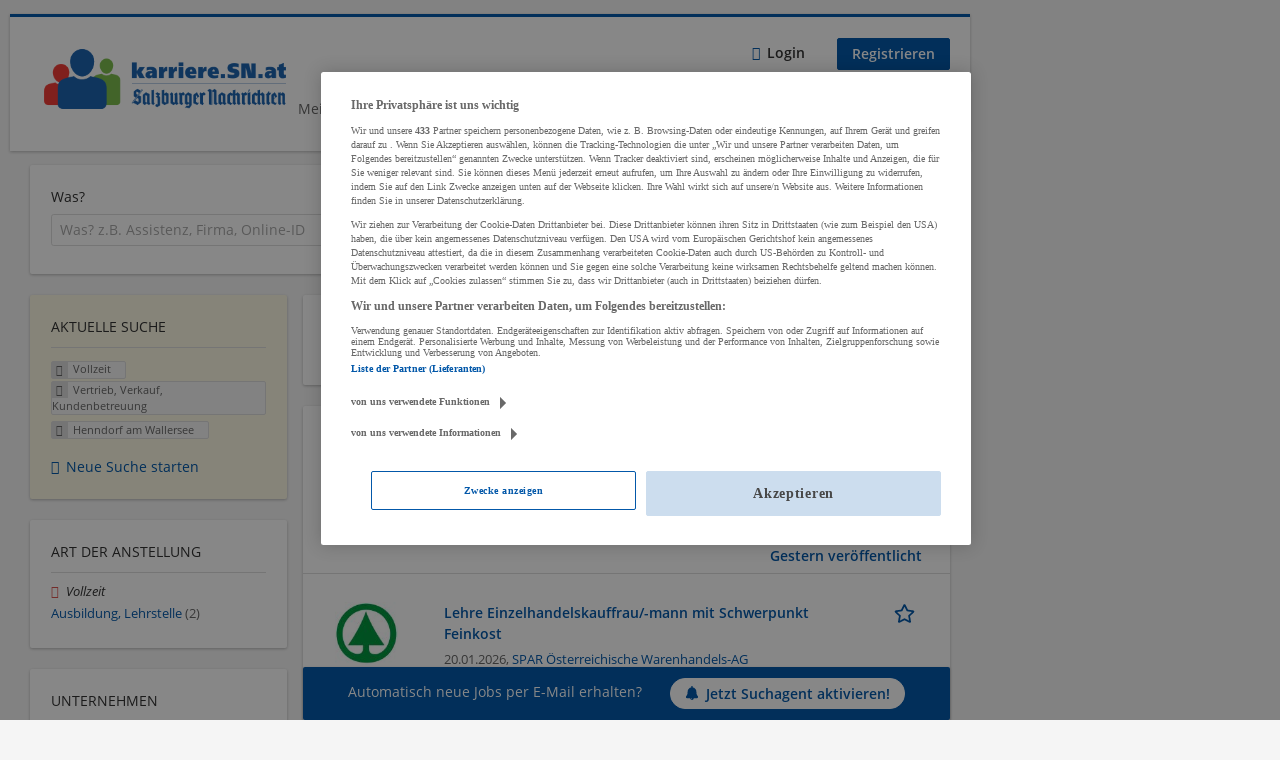

--- FILE ---
content_type: text/html; charset=utf-8
request_url: https://karriere.sn.at/jobs/vollzeit/vertrieb-verkauf-kundenbetreuung/henndorf-am-wallersee?utm_source=sn.at&utm_medium=internal&utm_campaign=teaser_startseite_breit&utm_content=teaserbox_karriere
body_size: 17203
content:
<!DOCTYPE html>
  <!--[if IEMobile 7]><html class="no-js ie iem7" lang="de" dir="ltr"><![endif]-->
  <!--[if lte IE 6]><html class="no-js ie lt-ie9 lt-ie8 lt-ie7" lang="de" dir="ltr"><![endif]-->
  <!--[if (IE 7)&(!IEMobile)]><html class="no-js ie lt-ie9 lt-ie8" lang="de" dir="ltr"><![endif]-->
  <!--[if IE 8]><html class="no-js ie lt-ie9" lang="de" dir="ltr"><![endif]-->
  <!--[if (gte IE 9)|(gt IEMobile 7)]><html class="no-js ie" lang="de" dir="ltr" prefix="og: http://ogp.me/ns# content: http://purl.org/rss/1.0/modules/content/ dc: http://purl.org/dc/terms/ foaf: http://xmlns.com/foaf/0.1/ rdfs: http://www.w3.org/2000/01/rdf-schema# sioc: http://rdfs.org/sioc/ns# sioct: http://rdfs.org/sioc/types# skos: http://www.w3.org/2004/02/skos/core# xsd: http://www.w3.org/2001/XMLSchema#"><![endif]-->
  <!--[if !IE]><!--><html class="no-js" lang="de" dir="ltr" prefix="og: http://ogp.me/ns# content: http://purl.org/rss/1.0/modules/content/ dc: http://purl.org/dc/terms/ foaf: http://xmlns.com/foaf/0.1/ rdfs: http://www.w3.org/2000/01/rdf-schema# sioc: http://rdfs.org/sioc/ns# sioct: http://rdfs.org/sioc/types# skos: http://www.w3.org/2004/02/skos/core# xsd: http://www.w3.org/2001/XMLSchema#"><!--<![endif]-->
<head>
  <title>Vollzeit Vertrieb, Verkauf, Kundenbetreuung Jobs in Henndorf am Wallersee | Karriere SN</title>
  <!--[if IE]><![endif]-->
<meta charset="utf-8" />
<script>var dataLayer = window.dataLayer = window.dataLayer || []; dataLayer.push({"event":"jobSearch","entityId":"116787|116776","entityType":"view","entityBundle":"(none)","entityUid":-1,"userRole":"anonymous","company":"(none)","companies":"(none)","occupations":"Vertrieb, Verkauf, Kundenbetreuung","occupation":"Vertrieb, Verkauf, Kundenbetreuung","regions":"Henndorf am Wallersee","region":"Henndorf am Wallersee","jobApplicationType":"(none)","jobSource":-1,"jobUpgrades":"(none)","employmentType":"Vollzeit","employmentTypes":"Vollzeit"});</script>
<meta name="description" content="2 Jobs für Vollzeit Vertrieb, Verkauf, Kundenbetreuung in Henndorf am Wallersee - Jobsuche auf Karriere SN." />
<script type="application/ld+json">{"@context":"http:\/\/schema.org","@type":"WebSite","name":"Karriere SN","url":"https:\/\/karriere.sn.at"}</script>
<script type="application/ld+json">{"@context":"http:\/\/schema.org","@type":"Organization","url":"https:\/\/karriere.sn.at","logo":"https:\/\/karriere.sn.at\/sites\/all\/themes\/karriere\/logo.png"}</script>
<link as="image" href="https://karriere.sn.at/sites/all/themes/karriere/logo.png" rel="preload" />
<link as="font" href="https://karriere.sn.at/profiles/recruiter/themes/epiq/dist/fonts/fontawesome-webfont.woff" type="font/woff" crossorigin="1" rel="preload" />
<link as="font" href="https://karriere.sn.at/sites/all/themes/karriere/dist/fonts/opensans/OpenSans.woff?v=1.0.0" crossorigin="1" type="font/woff2" rel="preload" />
<link as="font" href="https://karriere.sn.at/sites/all/themes/karriere/dist/fonts/opensans/OpenSans.woff2?v=1.0.0" crossorigin="1" type="font/woff2" rel="preload" />
<link as="font" href="https://karriere.sn.at/sites/all/themes/karriere/dist/fonts/opensans/OpenSans-Bold.woff?v=1.0.0" crossorigin="1" type="font/woff2" rel="preload" />
<link as="font" href="https://karriere.sn.at/sites/all/themes/karriere/dist/fonts/opensans/OpenSans-Bold.woff2?v=1.0.0" crossorigin="1" type="font/woff2" rel="preload" />
<link as="font" href="https://karriere.sn.at/sites/all/themes/karriere/dist/fonts/opensans/OpenSans-Italic.woff?v=1.0.0" crossorigin="1" type="font/woff2" rel="preload" />
<link as="font" href="https://karriere.sn.at/sites/all/themes/karriere/dist/fonts/opensans/OpenSans-Italic.woff2?v=1.0.0" crossorigin="1" type="font/woff2" rel="preload" />
<link as="font" href="https://karriere.sn.at/sites/all/themes/karriere/dist/fonts/opensans/OpenSans-Semibold.woff?v=1.0.0" crossorigin="1" type="font/woff2" rel="preload" />
<link as="font" href="https://karriere.sn.at/sites/all/themes/karriere/dist/fonts/opensans/OpenSans-Semibold.woff2?v=1.0.0" crossorigin="1" type="font/woff2" rel="preload" />
<link rel="shortcut icon" href="https://karriere.sn.at/sites/default/files/favicons_sb.png" type="image/png" />
<script>window.dataLayer = window.dataLayer || []; window.dataLayer.push();</script>
<link rel="preload" as="script" href="//data-f6693670bf.sn.at/iomm/latest/manager/base/es6/bundle.js" id="IOMmBundle" crossorigin="anonymous" />
<link rel="preload" as="script" href="//data-f6693670bf.sn.at/iomm/latest/bootstrap/loader.js" crossorigin="anonymous" />
<link rel="profile" href="http://www.w3.org/1999/xhtml/vocab" />
<meta property="og:image" name="twitter:image:src" content="https://karriere.sn.at/sites/all/themes/karriere/dist/images/og-image.jpg" />
<meta property="og:image" content="https://karriere.sn.at/sites/all/themes/karriere/dist/images/og-image.jpg" />
<meta name="HandheldFriendly" content="true" />
<meta name="MobileOptimized" content="width" />
<meta http-equiv="cleartype" content="on" />
<link rel="apple-touch-icon" href="https://karriere.sn.at/sites/all/themes/karriere/apple-touch-icon.png" />
<link rel="apple-touch-icon-precomposed" href="https://karriere.sn.at/sites/all/themes/karriere/apple-touch-icon-precomposed.png" />
<meta name="viewport" content="width=device-width, initial-scale=1.0, minimum-scale=1.0" />
<link rel="canonical" href="https://karriere.sn.at/jobs/vollzeit/vertrieb-verkauf-kundenbetreuung" />
<meta property="og:site_name" content="Karriere SN" />
<meta property="og:type" content="article" />
<meta property="og:url" content="https://karriere.sn.at/jobs/vollzeit/vertrieb-verkauf-kundenbetreuung/henndorf-am-wallersee" />
  <link type="text/css" rel="stylesheet" href="https://karriere.sn.at/sites/default/files/advagg_css/css__ecI-b0vwEJN6z93gbin_rJzyoreyiqbGbvGNw-Nq9Js__v3bu_jS-KalT7VWCxG4S2YHDhQB22AbKBgcaS8N0x9U__wbN6efI_PSDc6sZRKCk3lePXKfxo658yqavKcKGZuaY.css" media="all" />
<style>@font-face{font-family:'drop';src:local(Arial),local(Droid)}@font-face{font-family:'spinjs';src:local(Arial),local(Droid)}.ajax-progress div.throbber{font-family:spinjs !important;line-height:15px;text-indent:1px;word-spacing:33px;letter-spacing:50px;font-size:25px;font-weight:400;text-decoration:none;color:#475a69;background-color:#000}</style>
<link type="text/css" rel="stylesheet" href="https://karriere.sn.at/sites/default/files/advagg_css/css__vU54MfjNdVCAsADJi8scutRkqay5Gml0xQwGlxzKiO4__InbwkTsiUsTkLUZXP3RVA3whlCiJEMudjeEvPi1nigk__wbN6efI_PSDc6sZRKCk3lePXKfxo658yqavKcKGZuaY.css" media="all" />
<style>.ajax-progress div.throbber{font-family:spinjs !important;line-height:15px;text-indent:1px;word-spacing:33px;letter-spacing:50px;font-size:25px;font-weight:400;text-decoration:none;color:#475a69;background-color:#000}</style>
<link type="text/css" rel="stylesheet" href="https://karriere.sn.at/sites/default/files/advagg_css/css__q1loGMJaldt5MGE36ZGY4sIr8hpRi23owkZC8eERXhA__uNpvA79lE2cyXtfSwNW1aTndyULzyr1gkvhS-Lmkmgs__wbN6efI_PSDc6sZRKCk3lePXKfxo658yqavKcKGZuaY.css" media="all" />

<!--[if lte IE 8]>
<link type="text/css" rel="stylesheet" href="https://karriere.sn.at/sites/default/files/advagg_css/css__LP5--xUYgpGW2rFNM6ytXgnA9r8UMs2prsSgQJU6Fps___s3oGOCai4L0lNpJKcDkZhJ5s84yIcFb9CGor1yGMwg__wbN6efI_PSDc6sZRKCk3lePXKfxo658yqavKcKGZuaY.css" media="all" />
<![endif]-->
  <script src="//data-f6693670bf.sn.at/iomm/latest/bootstrap/loader.js"></script>
</head>
<body class="html not-front not-logged-in page-search page-search-job page-search-job-vollzeit page-search-job-vollzeit-vertrieb-verkauf-kundenbetreuung page-search-job-vollzeit-vertrieb-verkauf-kundenbetreuung-henndorf-am-wallersee i18n-de section-search sidebar-first has-branding-logo" x-ms-format-detection="none">
  <a href="#main-content" class="element-invisible element-focusable">Zum Hauptinhalt springen</a>
  <!-- SZM VERSION="3.0" -->
<script type="text/javascript">

 let oewaPath = "Service/Rubrikenmaerkte/Stellenanzeige";
 const isMobile = screen.width < 768
 isMobile ? oewaPath + "/moewa/" : oewaPath

  if (typeof IOMm !== "undefined") {
   IOMm('configure', { st: 'at_w_atsn', dn: 'data-f6693670bf.sn.at', cn: 'at', dc: 'hyb', mh: 5 });
   IOMm('pageview', { cp: oewaPath });
  }

</script>
<!--/SZM --><noscript aria-hidden="true"><iframe src="https://www.googletagmanager.com/ns.html?id=GTM-KRLJLPP" height="0" width="0" style="display:none;visibility:hidden" title="Google Tag Manager">Google Tag Manager</iframe></noscript>  <div  class="l-page">
    <div class="sitebar-preview"></div>
    <div class="l-wrapper">

          <div class="l-leaderboard">
          <div class="l-region l-region--leaderboard">
    <div id="block-sn-ads-sn-billboard" class="block block--sn-ads block--sn-ads-sn-billboard">
        <div class="block__content">
    <div id='Billboard'></div>  </div>
</div>
  </div>
      </div>
        <header class="l-header" role="banner">
      <div class="l-mobile-menu">
        <div class="l-branding-mobile">
                                    <a href="/"
                 title="Karriere SN" rel="home"
                 class="site-logo">
                <img src="https://karriere.sn.at/sites/all/themes/karriere/logo.png"
                     alt="Karriere SN logo"/>
              </a>
                                        </div>
        <a href="/search/job" class="svg-icon--action svg-icon">
          
<span class="recruiter-epiq-icon svg-icon"  class="recruiter-epiq-icon svg-icon">
<svg xmlns="http://www.w3.org/2000/svg" role="img" aria-labelledby="search" viewBox="0 0 100 100">
      <title id="search">Jobs suchen</title>
    <use
    xlink:href="https://karriere.sn.at/sites/all/themes/karriere/dist/icons/defs/icons.svg?refresh2#search"></use>
</svg>
</span>
        </a>
        <div class="menu">
          <button class="menu--mobile__switch svg-icon--action svg-icon">
            
<span class="recruiter-epiq-icon svg-icon"  class="recruiter-epiq-icon svg-icon">
<svg xmlns="http://www.w3.org/2000/svg" role="img" aria-labelledby="bars" viewBox="0 0 100 100">
      <title id="bars">Menü</title>
    <use
    xlink:href="https://karriere.sn.at/sites/all/themes/karriere/dist/icons/defs/icons.svg?refresh2#bars"></use>
</svg>
</span>
          </button>
        </div>
      </div>
      <div class="l-container">
        <div class="l-branding">
                      <a href="/"
               title="Karriere SN" rel="home"
               class="site-logo">
              <img src="https://karriere.sn.at/sites/all/themes/karriere/logo.png"
                   alt="Karriere SN logo"/>
            </a>
                    
                            </div>
                <div class="l-navigation-container mobile-menu">
          <div class="navigation__mobile-menu-branding">
                          <a href="/"
                 title="Karriere SN" rel="home"
                 class="site-logo">
                <img src="https://karriere.sn.at/sites/all/themes/karriere/logo.png"
                     alt="Karriere SN logo"/>
              </a>
                        <button class="mobile-menu__close svg-icon--action">
              
<span class="recruiter-epiq-icon svg-icon svg-icon--action"  class="recruiter-epiq-icon svg-icon svg-icon--action">
<svg xmlns="http://www.w3.org/2000/svg" role="img" aria-labelledby="times" viewBox="0 0 100 100">
      <title id="times">Menü schließen</title>
    <use
    xlink:href="https://karriere.sn.at/sites/all/themes/karriere/dist/icons/defs/icons.svg?refresh2#times"></use>
</svg>
</span>
            </button>
          </div>
          <div class="l-navigation-top">
                          <div class="l-region l-region--navigation-top">
    <nav id="block-menu-menu-login-menu" role="navigation" aria-label="Loginmenü" class="block block--menu block-user-menu block--menu-menu-login-menu">
        <div class="block__title"><span><strong>Loginmenü</strong></span></div>
    
  <ul class="menu"><li class="first leaf"><a href="/user/login" class="login-transparent">Login</a></li>
<li class="last leaf"><a href="/user/register" class="epiq-button--primary">Registrieren</a></li>
</ul></nav>
  </div>
          </div>
          <div class="l-navigation-main">
              <div class="l-region l-region--navigation">
    <nav id="block-menu-menu-applicant-menu" role="navigation" aria-label="Bewerbermenü" class="block block--menu block-main-menu block-applicant-menu block--menu-menu-applicant-menu">
        <div class="block__title"><span><strong>Bewerbermenü</strong></span></div>
    
  <ul class="menu"><li class="first leaf"><a href="/resume">Mein Lebenslauf</a></li>
<li class="collapsed active-trail"><a href="/jobs" class="active-trail active">Jobs suchen</a></li>
<li class="leaf"><a href="/unternehmen-suchen">Firmen entdecken</a></li>
<li class="leaf"><a href="https://karriere.sn.at/blog" target="_blank">Karriere Blog</a></li>
<li class="last leaf"><a href="/recruiter" class="menu-item--switch">Für Arbeitgeber</a></li>
</ul></nav>
  </div>
          </div>
        </div>
      </div>
    </header>

    
          <div class="l-search">
        <div class="l-container">
            <div class="l-region l-region--search">
    <div id="block-views-exp-job-search-search-page" class="block block--views block-search block-job-search block--views-exp-job-search-search-page">
        <div class="block__content">
    <form role="search" class="views-exposed-form-job-search-search-page recruiter-geo-search-enabled mini-exposed-filters" action="/jobs/vollzeit/vertrieb-verkauf-kundenbetreuung/henndorf-am-wallersee" method="get" id="views-exposed-form-job-search-search-page" accept-charset="UTF-8"><div><div class="views-exposed-form">
  <div class="views-exposed-widgets clearfix">
          <div id="edit-search-wrapper" class="views-exposed-widget views-widget-filter-search_api_views_fulltext ">
                  <label for="edit-search">
            Was?          </label>
          <div class="views-widget">
            <div class="form-item form-type-autocomplete form-type-textfield form-item-search">
 <div class="form-item-input"><input class="auto_submit form-text form-autocomplete" data-search-api-autocomplete-search="search_api_views_job_search" placeholder="Was? z.B. Assistenz, Firma, Online-ID" type="text" id="edit-search" name="search" value="" size="30" maxlength="128" /><input type="hidden" id="edit-search-autocomplete" value="https://karriere.sn.at/sapi_autocomplete.php?machine_name=search_api_views_job_search" disabled="disabled" class="autocomplete" />
</div></div>
          </div>
                      </div>
                <div id="edit-job-geo-location-wrapper" class="views-exposed-widget views-widget-filter-job_geo_location has-operator ">
                  <label for="edit-job-geo-location">
            Wo?          </label>
          <div class="views-widget">
            <input id="edit-job-geo-location" type="hidden" name="job_geo_location" value="" />
<div id='root-job-geo-location'><div class='views-exposed-widget' style='visibility: hidden;'><div class='geosuggest__input-wrapper'><input type='text'></div></div></div>          </div>
                      </div>
              <div class='views-exposed-widget views-widget-filter-job_geo_location views-geo-radius'>
          <label for="edit-radius">
            Umkreis          </label>
          <div class="views-operator">
            <div class="form-item form-type-select form-item-radius">
  <div class="form-item-input"><select aria-label="Umkreis" class="formawesome-enhanced form-select" id="edit-radius" name="radius"><option value="">-</option><option value="5" selected="selected">5 km</option><option value="10">10 km</option><option value="20">20 km</option><option value="30">30 km</option><option value="40">40 km</option><option value="50">50 km</option></select>
</div></div>
          </div>
        </div>
                          <div class="views-exposed-widget views-submit-button">
      <div class="mobile-trigger-wrapper"><div class="mobile-facets__trigger-wrapper"><a class="mobile-facets__trigger svg-icon--action svg-icon--baseline keyboard-clickable" tabindex="0" role="button">
<span class="recruiter-epiq-icon svg-icon"  class="recruiter-epiq-icon svg-icon">
<svg xmlns="http://www.w3.org/2000/svg" role="img" aria-labelledby="sliders-h" viewBox="0 0 100 100">
    <use
    xlink:href="https://karriere.sn.at/sites/all/themes/karriere/dist/icons/defs/icons.svg?refresh2#sliders-h"></use>
</svg>
</span>
</a></div><div class="mobile-facets__buttons-wrapper"></div></div><div class="form-item form-type-submit form-item-Jobs-finden">
 <input type="submit" id="edit-submit-job-search" name="Jobs finden" value="Jobs finden" class="form-submit button button--primary" />
</div>
<input class="latitude" data-geo="lat" type="hidden" name="lat" value="" />
<input class="longitude" data-geo="lng" type="hidden" name="lon" value="" />
<input class="country" data-geo="country" type="hidden" name="country" value="" />
<input class="administrative_area_level_1" data-geo="administrative_area_level_1" type="hidden" name="administrative_area_level_1" value="" />
    </div>
      </div>
</div>
</div></form>  </div>
</div>
  </div>
        </div>
      </div>
    
    <div class="l-main">
      <div class="l-container">
        <div class="l-content" role="main">
          <a id="main-content"></a>
                                                                                            <div class="l-region l-region--content">
    <div class="view view-job-search view-id-job_search view-display-id-search_page view-dom-id-4407a92d6f03410a60c39e9c265a2dca mini-exposed-filters--results agent-box-sticky">
            <div class="view-header">
      <h1 class="search-result-header">2 Jobs für Vollzeit Vertrieb, Verkauf, Kundenbetreuung in Henndorf am Wallersee</h1><div id="Medium_Rectangle_mobil"></div>
<div role="dialog" aria-hidden="true" aria-labelledby="Search dialog" aria-describedby="Modal dialog to create a new saved search for jobs" class="block-search-api-saved-searches--modal md-effect-3" data-show-automatic="false" data-show-automatic-time="">
  <div id="block-search-api-saved-searches-job-search" class="block block--search-api-saved-searches agent-target block--search-api-saved-searches-job-search">
              <h2 class="block__title">Suchagent</h2>
        
    <div class="block-search-api-saved-searches__inner">
      <div class="block-search-api-saved-searches__icon">
      </div>
      <div class="block__content">
        <noscript>
  <style>form.antibot { display: none !important; }</style>
  <div class="antibot-no-js antibot-message antibot-message-warning messages warning">
    You must have JavaScript enabled to use this form.  </div>
</noscript>
<div id="search-api-saved-searches-save-form-wrapper"><form class="search-api-saved-searches-save-form antibot" action="/antibot" method="post" id="search-api-saved-searches-save-form" accept-charset="UTF-8"><div><div id="edit-description" class="form-item form-type-item">
 
<div class="description">Regelmäßig E-Mails bekommen für</div>
</div>
<div class="saved-search__search-results"> Vollzeit Vertrieb, Verkauf, Kundenbetreuung... </div><div class="form-item form-type-textfield form-item-mail">
  <label for="edit-mail">E-Mail <span class="form-required" title="Dieses Feld muss ausgefüllt werden.">*</span></label>
 <div class="form-item-input"><input placeholder="E-Mail" type="text" id="edit-mail" name="mail" value="" size="16" maxlength="100" class="form-text required" />
</div></div>
<input type="hidden" name="form_build_id" value="form-gPrn8-exGKo0xYz3uryfN5p6_-4Jaa59z5XYaIe5AZ8" />
<input type="hidden" name="form_id" value="search_api_saved_searches_save_form" />
<input type="hidden" name="antibot_key" value="" />
<input type="hidden" name="antibot_timestamp" value="1769027385" />
<div class="form-item form-type-checkbox form-item-recruiter-privacy-policy">
 <div class="form-item-input"><input type="checkbox" id="edit-recruiter-privacy-policy" name="recruiter_privacy_policy" value="1" class="form-checkbox required" />  <label class="option" for="edit-recruiter-privacy-policy">Ich akzeptiere die <a href="https://www.sn.at/datenschutz" target="_blank">Datenschutzbestimmungen</a> <span class="form-required" title="Dieses Feld muss ausgefüllt werden.">*</span></label>

</div></div>
<div class="form-item form-type-checkbox form-item-recruiter-terms-of-use">
 <div class="form-item-input"><input type="checkbox" id="edit-recruiter-terms-of-use" name="recruiter_terms_of_use" value="1" class="form-checkbox required" />  <label class="option" for="edit-recruiter-terms-of-use">Es gelten unsere <a href="https://www.sn.at/agb" target="_blank">AGB</a>. <span class="form-required" title="Dieses Feld muss ausgefüllt werden.">*</span></label>

</div></div>
<div class="form-item form-type-checkbox form-item-cleverpush-newsletter-subscription">
 <div class="form-item-input"><input type="checkbox" id="edit-cleverpush-newsletter-subscription" name="cleverpush_newsletter_subscription" value="1" class="form-checkbox" />  <label class="option" for="edit-cleverpush-newsletter-subscription">Abonniere unseren Newsletter </label>

</div></div>
<div class="form-item form-type-submit form-item-op">
 <input type="submit" id="edit-submit" name="op" value="Jetzt aktivieren" class="form-submit button button--primary" />
</div>
<button type='button' class='hide-wide hide-narrow md-hide saved-search-button--cancel'>Abbrechen</button></div></form></div>      </div>
      <button class="md-close
                  md-hide-x                ">
        
<span class="recruiter-epiq-icon svg-icon"  class="recruiter-epiq-icon svg-icon">
<svg xmlns="http://www.w3.org/2000/svg" role="img" aria-labelledby="times" viewBox="0 0 100 100">
      <title id="times">Menü schließen</title>
    <use
    xlink:href="https://karriere.sn.at/sites/all/themes/karriere/dist/icons/defs/icons.svg?refresh2#times"></use>
</svg>
</span>
<span class="hide-offscreen">Close dialog</span></button>
    </div>
  </div>
</div>
    </div>
  
  
  
      <div class="view-content">
        <div class="views-row views-row-1 views-row-odd views-row-first">
    <article id="node-116787"  about="/job/lehre-einzelhandelskauffrau-mann-mit-schwerpunkt-lebensmittel-116787" typeof="sioc:Item foaf:Document" class="node node--job-per-link node-teaser has-logo node-job node--teaser node--job-per-link--teaser">

  <div class="job__logo">
          <a class="recruiter-job-link" href="https://karriere.sn.at/job/lehre-einzelhandelskauffrau-mann-mit-schwerpunkt-lebensmittel-116787" title="Lehre Einzelhandelskauffrau/-mann mit Schwerpunkt Lebensmittel">
        <picture  title="SPAR Österreichische Warenhandels-AG">
<!--[if IE 9]><video style="display: none;"><![endif]-->
<source data-srcset="https://karriere.sn.at/sites/default/files/styles/squared_teaser_logo_wide_1x/public/company_logos/spar_tanne_4c_0.jpg?itok=mgSKH4va 1x, https://karriere.sn.at/sites/default/files/styles/squared_teaser_logo_wide_2x/public/company_logos/spar_tanne_4c_0.jpg?itok=u3LKpRp- 2x" data-aspectratio="200/200" media="(min-width: 1200px)" />
<source data-srcset="https://karriere.sn.at/sites/default/files/styles/squared_teaser_logo_narrow_1x/public/company_logos/spar_tanne_4c_0.jpg?itok=HUVzdJKq 1x, https://karriere.sn.at/sites/default/files/styles/squared_teaser_logo_narrow_2x/public/company_logos/spar_tanne_4c_0.jpg?itok=4jej4h2g 2x" data-aspectratio="200/200" media="(min-width: 800px)" />
<source data-srcset="https://karriere.sn.at/sites/default/files/styles/squared_teaser_logo_small_1x/public/company_logos/spar_tanne_4c_0.jpg?itok=U_c5wCqo 1x, https://karriere.sn.at/sites/default/files/styles/squared_teaser_logo_small_2x/public/company_logos/spar_tanne_4c_0.jpg?itok=MGtL5Cu0 2x" data-aspectratio="150/150" media="(min-width: 480px)" />
<source data-srcset="https://karriere.sn.at/sites/default/files/styles/squared_teaser_logo_mobile_1x/public/company_logos/spar_tanne_4c_0.jpg?itok=mQNC16c3 1x, https://karriere.sn.at/sites/default/files/styles/squared_teaser_logo_mobile_2x/public/company_logos/spar_tanne_4c_0.jpg?itok=1oI5agXC 2x" data-aspectratio="200/200" media="(min-width: 0px)" />
<!--[if IE 9]></video><![endif]-->
<img  class="lazyload" data-aspectratio="" data-src="https://karriere.sn.at/sites/default/files/styles/frontpage_company_logo/public/company_logos/spar_tanne_4c_0.jpg?itok=dN3Kem6a" alt="SPAR Österreichische Warenhandels-AG" title="SPAR Österreichische Warenhandels-AG" />
</picture>      </a>
              <div class="mobile_job_badge">
                  </div>
                    <div class="job__links mobile">
        <div class="job__savethejob">
          <ul class="links links--inline node__links"><li class="recruiter_job_search_bookmark_anon first last"><a href="/job-bookmarks-anon/116787?destination=search/job/vollzeit/vertrieb-verkauf-kundenbetreuung/henndorf-am-wallersee%3Futm_source%3Dsn.at%26utm_medium%3Dinternal%26utm_campaign%3Dteaser_startseite_breit%26utm_content%3Dteaserbox_karriere" title="Job merken" rel="nofollow" data-nid="116787">
<span class="recruiter-epiq-icon  svg-icon svg-icon--action"  class="recruiter-epiq-icon  svg-icon svg-icon--action">
<svg xmlns="http://www.w3.org/2000/svg" role="img" aria-labelledby="shape-star-line" viewBox="0 0 100 100">
      <title id="shape-star-line">Job merken</title>
    <use
    xlink:href="https://karriere.sn.at/sites/all/themes/karriere/dist/icons/defs/icons.svg?refresh2#shape-star-line"></use>
</svg>
</span>
<span>Job merken</span></a></li>
</ul>        </div>
              </div>
      </div>

  <div class="mobile_job__content">
    <div class="job__content clearfix" class="node__content">

      <h2 class="node__title">
                <a class="recruiter-job-link" href="https://karriere.sn.at/job/lehre-einzelhandelskauffrau-mann-mit-schwerpunkt-lebensmittel-116787">Lehre Einzelhandelskauffrau/-mann mit Schwerpunkt Lebensmittel</a>
      </h2>

      <div class="description">
        <span class="date">
                      20.01.2026,                   </span>
        <span class="recruiter-company-profile-job-organization"><a href="https://karriere.sn.at/unternehmen/spar-oesterreichische-warenhandels-ag">SPAR Österreichische Warenhandels-AG</a></span>      </div>

              <div class="location">
          <span>5302 Henndorf am Wallersee</span>        </div>
      
      <div class="terms">
        Vertrieb, Verkauf, Kundenbetreuung      </div>

      
      
    </div>

    <div class="job__links desktop">
      <ul class="links links--inline node__links"><li class="recruiter_job_search_bookmark_anon first last"><a href="/job-bookmarks-anon/116787?destination=search/job/vollzeit/vertrieb-verkauf-kundenbetreuung/henndorf-am-wallersee%3Futm_source%3Dsn.at%26utm_medium%3Dinternal%26utm_campaign%3Dteaser_startseite_breit%26utm_content%3Dteaserbox_karriere" title="Job merken" rel="nofollow" data-nid="116787">
<span class="recruiter-epiq-icon  svg-icon svg-icon--action"  class="recruiter-epiq-icon  svg-icon svg-icon--action">
<svg xmlns="http://www.w3.org/2000/svg" role="img" aria-labelledby="shape-star-line" viewBox="0 0 100 100">
      <title id="shape-star-line">Job merken</title>
    <use
    xlink:href="https://karriere.sn.at/sites/all/themes/karriere/dist/icons/defs/icons.svg?refresh2#shape-star-line"></use>
</svg>
</span>
<span>Job merken</span></a></li>
</ul>          </div>

          <div class="job__date">
        Gestern veröffentlicht      </div>
    
  </div>

</article>
  </div>
    <div class="views-row views-row-2 views-row-even views-row-last">
    <article id="node-116776"  about="/job/lehre-einzelhandelskauffrau-mann-mit-schwerpunkt-feinkost-116776" typeof="sioc:Item foaf:Document" class="node node--job-per-link node-teaser has-logo node-job node--teaser node--job-per-link--teaser">

  <div class="job__logo">
          <a class="recruiter-job-link" href="https://karriere.sn.at/job/lehre-einzelhandelskauffrau-mann-mit-schwerpunkt-feinkost-116776" title="Lehre Einzelhandelskauffrau/-mann mit Schwerpunkt Feinkost">
        <picture  title="SPAR Österreichische Warenhandels-AG">
<!--[if IE 9]><video style="display: none;"><![endif]-->
<source data-srcset="https://karriere.sn.at/sites/default/files/styles/squared_teaser_logo_wide_1x/public/company_logos/spar_tanne_4c_0.jpg?itok=mgSKH4va 1x, https://karriere.sn.at/sites/default/files/styles/squared_teaser_logo_wide_2x/public/company_logos/spar_tanne_4c_0.jpg?itok=u3LKpRp- 2x" data-aspectratio="200/200" media="(min-width: 1200px)" />
<source data-srcset="https://karriere.sn.at/sites/default/files/styles/squared_teaser_logo_narrow_1x/public/company_logos/spar_tanne_4c_0.jpg?itok=HUVzdJKq 1x, https://karriere.sn.at/sites/default/files/styles/squared_teaser_logo_narrow_2x/public/company_logos/spar_tanne_4c_0.jpg?itok=4jej4h2g 2x" data-aspectratio="200/200" media="(min-width: 800px)" />
<source data-srcset="https://karriere.sn.at/sites/default/files/styles/squared_teaser_logo_small_1x/public/company_logos/spar_tanne_4c_0.jpg?itok=U_c5wCqo 1x, https://karriere.sn.at/sites/default/files/styles/squared_teaser_logo_small_2x/public/company_logos/spar_tanne_4c_0.jpg?itok=MGtL5Cu0 2x" data-aspectratio="150/150" media="(min-width: 480px)" />
<source data-srcset="https://karriere.sn.at/sites/default/files/styles/squared_teaser_logo_mobile_1x/public/company_logos/spar_tanne_4c_0.jpg?itok=mQNC16c3 1x, https://karriere.sn.at/sites/default/files/styles/squared_teaser_logo_mobile_2x/public/company_logos/spar_tanne_4c_0.jpg?itok=1oI5agXC 2x" data-aspectratio="200/200" media="(min-width: 0px)" />
<!--[if IE 9]></video><![endif]-->
<img  class="lazyload" data-aspectratio="" data-src="https://karriere.sn.at/sites/default/files/styles/frontpage_company_logo/public/company_logos/spar_tanne_4c_0.jpg?itok=dN3Kem6a" alt="SPAR Österreichische Warenhandels-AG" title="SPAR Österreichische Warenhandels-AG" />
</picture>      </a>
              <div class="mobile_job_badge">
                  </div>
                    <div class="job__links mobile">
        <div class="job__savethejob">
          <ul class="links links--inline node__links"><li class="recruiter_job_search_bookmark_anon first last"><a href="/job-bookmarks-anon/116776?destination=search/job/vollzeit/vertrieb-verkauf-kundenbetreuung/henndorf-am-wallersee%3Futm_source%3Dsn.at%26utm_medium%3Dinternal%26utm_campaign%3Dteaser_startseite_breit%26utm_content%3Dteaserbox_karriere" title="Job merken" rel="nofollow" data-nid="116776">
<span class="recruiter-epiq-icon  svg-icon svg-icon--action"  class="recruiter-epiq-icon  svg-icon svg-icon--action">
<svg xmlns="http://www.w3.org/2000/svg" role="img" aria-labelledby="shape-star-line--2" viewBox="0 0 100 100">
      <title id="shape-star-line--2">Job merken</title>
    <use
    xlink:href="https://karriere.sn.at/sites/all/themes/karriere/dist/icons/defs/icons.svg?refresh2#shape-star-line"></use>
</svg>
</span>
<span>Job merken</span></a></li>
</ul>        </div>
              </div>
      </div>

  <div class="mobile_job__content">
    <div class="job__content clearfix" class="node__content">

      <h2 class="node__title">
                <a class="recruiter-job-link" href="https://karriere.sn.at/job/lehre-einzelhandelskauffrau-mann-mit-schwerpunkt-feinkost-116776">Lehre Einzelhandelskauffrau/-mann mit Schwerpunkt Feinkost</a>
      </h2>

      <div class="description">
        <span class="date">
                      20.01.2026,                   </span>
        <span class="recruiter-company-profile-job-organization"><a href="https://karriere.sn.at/unternehmen/spar-oesterreichische-warenhandels-ag">SPAR Österreichische Warenhandels-AG</a></span>      </div>

              <div class="location">
          <span>5302 Henndorf am Wallersee</span>        </div>
      
      <div class="terms">
        Vertrieb, Verkauf, Kundenbetreuung      </div>

      
      
    </div>

    <div class="job__links desktop">
      <ul class="links links--inline node__links"><li class="recruiter_job_search_bookmark_anon first last"><a href="/job-bookmarks-anon/116776?destination=search/job/vollzeit/vertrieb-verkauf-kundenbetreuung/henndorf-am-wallersee%3Futm_source%3Dsn.at%26utm_medium%3Dinternal%26utm_campaign%3Dteaser_startseite_breit%26utm_content%3Dteaserbox_karriere" title="Job merken" rel="nofollow" data-nid="116776">
<span class="recruiter-epiq-icon  svg-icon svg-icon--action"  class="recruiter-epiq-icon  svg-icon svg-icon--action">
<svg xmlns="http://www.w3.org/2000/svg" role="img" aria-labelledby="shape-star-line--2" viewBox="0 0 100 100">
      <title id="shape-star-line--2">Job merken</title>
    <use
    xlink:href="https://karriere.sn.at/sites/all/themes/karriere/dist/icons/defs/icons.svg?refresh2#shape-star-line"></use>
</svg>
</span>
<span>Job merken</span></a></li>
</ul>          </div>

          <div class="job__date">
        Gestern veröffentlicht      </div>
    
  </div>

</article>
  </div>
      <div class="views-row ad">
      <div id="Advertorial_1"></div>
    </div>
      </div>
  
  
  
  
      <div class="view-footer">
      <div class="agent-box"><span class="agent-info">Automatisch neue Jobs per E-Mail erhalten?</span><span class="agent-link open-modal"><a href="#save-search"><span class="recruiter-epiq-icon svg-icon" aria-hidden="true">
<svg xmlns="http://www.w3.org/2000/svg" role="img" aria-labelledby="bell" viewbox="0 0 100 100">      <title id="bell">Bell</title>    <use xlink:href="https://karriere.sn.at/sites/all/themes/karriere/dist/icons/defs/icons.svg?refresh2#bell"></use></svg><p></p></span>Jetzt Suchagent aktivieren!</a></span></div>
    </div>
  
      <div class="feed-icon">
      <a href="/xml/jobs/vollzeit/vertrieb-verkauf-kundenbetreuung/henndorf-am-wallersee?utm_source=sn.at&amp;utm_medium=internal&amp;utm_campaign=teaser_startseite_breit&amp;utm_content=teaserbox_karriere"><img typeof="foaf:Image" class="lazyload" data-src="https://karriere.sn.at/profiles/recruiter/modules/views_data_export/images/xml.png" alt="XML" title="XML" /></a>    </div>
  
</div>  </div>
                  </div>

        <div role="complementary" class="l-region l-region--sidebar-first mini-exposed-filters sidebar--facetapi mobile-menu"'>
<div class="navigation__mobile-menu-branding">
      <a href="/"
       title="Karriere SN" rel="home"
       class="site-logo">
      <img src="https://karriere.sn.at/sites/all/themes/karriere/logo.png"
           alt="Karriere SN"/>
    </a>
    <button class="mobile-menu__close svg-icon--action">
    
<span class="recruiter-epiq-icon svg-icon svg-icon--action"  class="recruiter-epiq-icon svg-icon svg-icon--action">
<svg xmlns="http://www.w3.org/2000/svg" role="img" aria-labelledby="times--2" viewBox="0 0 100 100">
      <title id="times--2">Menü schließen</title>
    <use
    xlink:href="https://karriere.sn.at/sites/all/themes/karriere/dist/icons/defs/icons.svg?refresh2#times"></use>
</svg>
</span>
  </button>
</div>
<div id="block-current-search-job-search-current-search" class="block block--current-search block--current-search-job-search-current-search">
        <div class="block__title"><span>Aktuelle Suche</span></div>
      <div class="block__content">
    <div class="current-search-item current-search-item-active current-search-item-active-items"><ul class=""><li class="active"><a href="/jobs/vertrieb-verkauf-kundenbetreuung/henndorf-am-wallersee?utm_source=sn.at&amp;utm_medium=internal&amp;utm_campaign=teaser_startseite_breit&amp;utm_content=teaserbox_karriere" rel="nofollow" class="active"><i class="facetapi-clear"></i> <span class="element-invisible"> Filter nach &lt;span class=&#039;facetapi-facet-text&#039;&gt;Vollzeit&lt;/span&gt; entfernen </span></a><span class='facetapi-facet-text'>Vollzeit</span></li>
<li class="active active"><a href="/jobs/vollzeit/henndorf-am-wallersee?utm_source=sn.at&amp;utm_medium=internal&amp;utm_campaign=teaser_startseite_breit&amp;utm_content=teaserbox_karriere" rel="nofollow" class="active"><i class="facetapi-clear"></i> <span class="element-invisible"> Filter nach &lt;span class=&#039;facetapi-facet-text&#039;&gt;Vertrieb, Verkauf, Kundenbetreuung&lt;/span&gt; entfernen </span></a><span class='facetapi-facet-text'>Vertrieb, Verkauf, Kundenbetreuung</span></li>
<li class="active active active"><a href="/jobs/vollzeit/vertrieb-verkauf-kundenbetreuung?utm_source=sn.at&amp;utm_medium=internal&amp;utm_campaign=teaser_startseite_breit&amp;utm_content=teaserbox_karriere" rel="nofollow" class="active"><i class="facetapi-clear"></i> <span class="element-invisible"> Filter nach &lt;span class=&#039;facetapi-facet-text&#039;&gt;Henndorf am Wallersee&lt;/span&gt; entfernen </span></a><span class='facetapi-facet-text'>Henndorf am Wallersee</span></li>
</ul></div><a href="/jobs" class="recruiter-seo__clear-search">Neue Suche starten</a>  </div>
</div>
<div id="block-facetapi-izmjzjoerbiekfxpxetvxqncqhkah8gm" class="block block--facetapi block--facetapi-izmjzjoerbiekfxpxetvxqncqhkah8gm block--menu">
        <div class="block__title"><span>Art der Anstellung</span></div>
      <div class="block__content">
    <ul class="facetapi-facetapi-links facetapi-facet-field-job-employment-type-termparents-all" id="facetapi-facet-search-apijob-search-block-field-job-employment-type-termparents-all"><li class="active leaf"><a href="/jobs/vertrieb-verkauf-kundenbetreuung/henndorf-am-wallersee?utm_source=sn.at&amp;utm_medium=internal&amp;utm_campaign=teaser_startseite_breit&amp;utm_content=teaserbox_karriere" class="facetapi-active active" id="facetapi-link--43" title="Filter nach Vollzeit entfernen"><i class="facetapi-clear"></i> </a><span class="facetapi-facet-text">Vollzeit</span></li>
<li class="leaf"><a href="/jobs/ausbildung-lehrstelle/vertrieb-verkauf-kundenbetreuung/henndorf-am-wallersee?utm_source=sn.at&amp;utm_medium=internal&amp;utm_campaign=teaser_startseite_breit&amp;utm_content=teaserbox_karriere" class="facetapi-inactive" id="facetapi-link--44"><span class="facetapi-facet-text">Ausbildung, Lehrstelle</span> <span class="facetapi-link__counter">(2)</span></a></li>
</ul>  </div>
</div>
<div id="block-facetapi-f38lmzc4zmurbcssqp2xslejxwyta0iq" class="block block--facetapi block--facetapi-f38lmzc4zmurbcssqp2xslejxwyta0iq block--menu">
        <div class="block__title"><span>Unternehmen</span></div>
      <div class="block__content">
    <ul class="facetapi-facetapi-links facetapi-facet-recruiter-company-profile-job-organization-raw" id="facetapi-facet-search-apijob-search-block-recruiter-company-profile-job-organization-raw"><li class="leaf"><a href="/jobs/vollzeit/vertrieb-verkauf-kundenbetreuung/henndorf-am-wallersee/spar-oesterreichische-warenhandels-ag?utm_source=sn.at&amp;utm_medium=internal&amp;utm_campaign=teaser_startseite_breit&amp;utm_content=teaserbox_karriere" class="facetapi-inactive" id="facetapi-link"><span class="facetapi-facet-text">SPAR Österreichische Warenhandels-AG</span> <span class="facetapi-link__counter">(2)</span></a></li>
</ul>  </div>
</div>
<div id="block-facetapi-g4chbhgffwqxiogb8phx4csrm0azazz4" class="block block--facetapi block--facetapi-g4chbhgffwqxiogb8phx4csrm0azazz4 block--menu">
        <div class="block__title"><span>Region</span></div>
      <div class="block__content">
    <ul class="facetapi-facetapi-links facetapi-facet-recruiter-job-region-states" id="facetapi-facet-search-apijob-search-block-recruiter-job-region-states"><li class="active expanded"><a href="/jobs/vollzeit/vertrieb-verkauf-kundenbetreuung?utm_source=sn.at&amp;utm_medium=internal&amp;utm_campaign=teaser_startseite_breit&amp;utm_content=teaserbox_karriere" class="facetapi-active active" id="facetapi-link--2" title="Filter nach Salzburg entfernen"><i class="facetapi-clear"></i> </a><span class="facetapi-facet-text">Salzburg</span><div class="item-list"><ul class="active expanded"><li class="active leaf first"><a href="/jobs/vollzeit/vertrieb-verkauf-kundenbetreuung?utm_source=sn.at&amp;utm_medium=internal&amp;utm_campaign=teaser_startseite_breit&amp;utm_content=teaserbox_karriere" class="facetapi-active active" id="facetapi-link--3" title="Filter nach Henndorf am Wallersee entfernen"><i class="facetapi-clear"></i> </a><span class="facetapi-facet-text">Henndorf am Wallersee</span></li>
<li class="leaf"><a href="/jobs/vollzeit/vertrieb-verkauf-kundenbetreuung/salzburg-stadt?utm_source=sn.at&amp;utm_medium=internal&amp;utm_campaign=teaser_startseite_breit&amp;utm_content=teaserbox_karriere" class="facetapi-inactive" id="facetapi-link--4"><span class="facetapi-facet-text">Salzburg Stadt</span> <span class="facetapi-link__counter">(49)</span></a></li>
<li class="leaf"><a href="/jobs/vollzeit/vertrieb-verkauf-kundenbetreuung/eugendorf?utm_source=sn.at&amp;utm_medium=internal&amp;utm_campaign=teaser_startseite_breit&amp;utm_content=teaserbox_karriere" class="facetapi-inactive" id="facetapi-link--5"><span class="facetapi-facet-text">Eugendorf</span> <span class="facetapi-link__counter">(8)</span></a></li>
<li class="leaf"><a href="/jobs/vollzeit/vertrieb-verkauf-kundenbetreuung/hallein?utm_source=sn.at&amp;utm_medium=internal&amp;utm_campaign=teaser_startseite_breit&amp;utm_content=teaserbox_karriere" class="facetapi-inactive" id="facetapi-link--6"><span class="facetapi-facet-text">Hallein</span> <span class="facetapi-link__counter">(6)</span></a></li>
<li class="leaf"><a href="/jobs/vollzeit/vertrieb-verkauf-kundenbetreuung/bergheim?utm_source=sn.at&amp;utm_medium=internal&amp;utm_campaign=teaser_startseite_breit&amp;utm_content=teaserbox_karriere" class="facetapi-inactive" id="facetapi-link--7"><span class="facetapi-facet-text">Bergheim</span> <span class="facetapi-link__counter">(4)</span></a></li>
<li class="leaf"><a href="/jobs/vollzeit/vertrieb-verkauf-kundenbetreuung/oberndorf-bei-salzburg?utm_source=sn.at&amp;utm_medium=internal&amp;utm_campaign=teaser_startseite_breit&amp;utm_content=teaserbox_karriere" class="facetapi-inactive" id="facetapi-link--8"><span class="facetapi-facet-text">Oberndorf bei Salzburg</span> <span class="facetapi-link__counter">(3)</span></a></li>
<li class="leaf"><a href="/jobs/vollzeit/vertrieb-verkauf-kundenbetreuung/obertrum-am-see?utm_source=sn.at&amp;utm_medium=internal&amp;utm_campaign=teaser_startseite_breit&amp;utm_content=teaserbox_karriere" class="facetapi-inactive" id="facetapi-link--9"><span class="facetapi-facet-text">Obertrum am See</span> <span class="facetapi-link__counter">(3)</span></a></li>
<li class="leaf"><a href="/jobs/vollzeit/vertrieb-verkauf-kundenbetreuung/saalfelden-am-steinernen-meer?utm_source=sn.at&amp;utm_medium=internal&amp;utm_campaign=teaser_startseite_breit&amp;utm_content=teaserbox_karriere" class="facetapi-inactive" id="facetapi-link--10"><span class="facetapi-facet-text">Saalfelden am Steinernen Meer</span> <span class="facetapi-link__counter">(3)</span></a></li>
<li class="leaf"><a href="/jobs/vollzeit/vertrieb-verkauf-kundenbetreuung/zell-am-see?utm_source=sn.at&amp;utm_medium=internal&amp;utm_campaign=teaser_startseite_breit&amp;utm_content=teaserbox_karriere" class="facetapi-inactive" id="facetapi-link--11"><span class="facetapi-facet-text">Zell am See</span> <span class="facetapi-link__counter">(3)</span></a></li>
<li class="leaf"><a href="/jobs/vollzeit/vertrieb-verkauf-kundenbetreuung/anif?utm_source=sn.at&amp;utm_medium=internal&amp;utm_campaign=teaser_startseite_breit&amp;utm_content=teaserbox_karriere" class="facetapi-inactive" id="facetapi-link--12"><span class="facetapi-facet-text">Anif</span> <span class="facetapi-link__counter">(2)</span></a></li>
<li class="leaf"><a href="/jobs/vollzeit/vertrieb-verkauf-kundenbetreuung/bischofshofen?utm_source=sn.at&amp;utm_medium=internal&amp;utm_campaign=teaser_startseite_breit&amp;utm_content=teaserbox_karriere" class="facetapi-inactive" id="facetapi-link--13"><span class="facetapi-facet-text">Bischofshofen</span> <span class="facetapi-link__counter">(2)</span></a></li>
<li class="leaf"><a href="/jobs/vollzeit/vertrieb-verkauf-kundenbetreuung/kaprun?utm_source=sn.at&amp;utm_medium=internal&amp;utm_campaign=teaser_startseite_breit&amp;utm_content=teaserbox_karriere" class="facetapi-inactive" id="facetapi-link--14"><span class="facetapi-facet-text">Kaprun</span> <span class="facetapi-link__counter">(2)</span></a></li>
<li class="leaf"><a href="/jobs/vollzeit/vertrieb-verkauf-kundenbetreuung/puch-bei-hallein?utm_source=sn.at&amp;utm_medium=internal&amp;utm_campaign=teaser_startseite_breit&amp;utm_content=teaserbox_karriere" class="facetapi-inactive" id="facetapi-link--15"><span class="facetapi-facet-text">Puch bei Hallein</span> <span class="facetapi-link__counter">(2)</span></a></li>
<li class="leaf"><a href="/jobs/vollzeit/vertrieb-verkauf-kundenbetreuung/rauris?utm_source=sn.at&amp;utm_medium=internal&amp;utm_campaign=teaser_startseite_breit&amp;utm_content=teaserbox_karriere" class="facetapi-inactive" id="facetapi-link--16"><span class="facetapi-facet-text">Rauris</span> <span class="facetapi-link__counter">(2)</span></a></li>
<li class="leaf"><a href="/jobs/vollzeit/vertrieb-verkauf-kundenbetreuung/thalgau?utm_source=sn.at&amp;utm_medium=internal&amp;utm_campaign=teaser_startseite_breit&amp;utm_content=teaserbox_karriere" class="facetapi-inactive" id="facetapi-link--17"><span class="facetapi-facet-text">Thalgau</span> <span class="facetapi-link__counter">(2)</span></a></li>
<li class="leaf"><a href="/jobs/vollzeit/vertrieb-verkauf-kundenbetreuung/wals?utm_source=sn.at&amp;utm_medium=internal&amp;utm_campaign=teaser_startseite_breit&amp;utm_content=teaserbox_karriere" class="facetapi-inactive" id="facetapi-link--18"><span class="facetapi-facet-text">Wals-Siezenheim</span> <span class="facetapi-link__counter">(2)</span></a></li>
<li class="leaf"><a href="/jobs/vollzeit/vertrieb-verkauf-kundenbetreuung/altenmarkt-im-pongau?utm_source=sn.at&amp;utm_medium=internal&amp;utm_campaign=teaser_startseite_breit&amp;utm_content=teaserbox_karriere" class="facetapi-inactive" id="facetapi-link--19"><span class="facetapi-facet-text">Altenmarkt im Pongau</span> <span class="facetapi-link__counter">(1)</span></a></li>
<li class="leaf"><a href="/jobs/vollzeit/vertrieb-verkauf-kundenbetreuung/bad-hofgastein?utm_source=sn.at&amp;utm_medium=internal&amp;utm_campaign=teaser_startseite_breit&amp;utm_content=teaserbox_karriere" class="facetapi-inactive" id="facetapi-link--20"><span class="facetapi-facet-text">Bad Hofgastein</span> <span class="facetapi-link__counter">(1)</span></a></li>
<li class="leaf"><a href="/jobs/vollzeit/vertrieb-verkauf-kundenbetreuung/bruck-der-grossglocknerstrasse?utm_source=sn.at&amp;utm_medium=internal&amp;utm_campaign=teaser_startseite_breit&amp;utm_content=teaserbox_karriere" class="facetapi-inactive" id="facetapi-link--21"><span class="facetapi-facet-text">Bruck an der Großglocknerstraße</span> <span class="facetapi-link__counter">(1)</span></a></li>
<li class="leaf"><a href="/jobs/vollzeit/vertrieb-verkauf-kundenbetreuung/faistenau?utm_source=sn.at&amp;utm_medium=internal&amp;utm_campaign=teaser_startseite_breit&amp;utm_content=teaserbox_karriere" class="facetapi-inactive" id="facetapi-link--22"><span class="facetapi-facet-text">Faistenau</span> <span class="facetapi-link__counter">(1)</span></a></li>
<li class="leaf"><a href="/jobs/vollzeit/vertrieb-verkauf-kundenbetreuung/goeming?utm_source=sn.at&amp;utm_medium=internal&amp;utm_campaign=teaser_startseite_breit&amp;utm_content=teaserbox_karriere" class="facetapi-inactive" id="facetapi-link--23"><span class="facetapi-facet-text">Göming</span> <span class="facetapi-link__counter">(1)</span></a></li>
<li class="leaf"><a href="/jobs/vollzeit/vertrieb-verkauf-kundenbetreuung/hallwang?utm_source=sn.at&amp;utm_medium=internal&amp;utm_campaign=teaser_startseite_breit&amp;utm_content=teaserbox_karriere" class="facetapi-inactive" id="facetapi-link--24"><span class="facetapi-facet-text">Hallwang</span> <span class="facetapi-link__counter">(1)</span></a></li>
<li class="leaf"><a href="/jobs/vollzeit/vertrieb-verkauf-kundenbetreuung/lengfelden?utm_source=sn.at&amp;utm_medium=internal&amp;utm_campaign=teaser_startseite_breit&amp;utm_content=teaserbox_karriere" class="facetapi-inactive" id="facetapi-link--25"><span class="facetapi-facet-text">Lengfelden</span> <span class="facetapi-link__counter">(1)</span></a></li>
<li class="leaf"><a href="/jobs/vollzeit/vertrieb-verkauf-kundenbetreuung/mattsee?utm_source=sn.at&amp;utm_medium=internal&amp;utm_campaign=teaser_startseite_breit&amp;utm_content=teaserbox_karriere" class="facetapi-inactive" id="facetapi-link--26"><span class="facetapi-facet-text">Mattsee</span> <span class="facetapi-link__counter">(1)</span></a></li>
<li class="leaf"><a href="/jobs/vollzeit/vertrieb-verkauf-kundenbetreuung/neukirchen-am-grossvenediger?utm_source=sn.at&amp;utm_medium=internal&amp;utm_campaign=teaser_startseite_breit&amp;utm_content=teaserbox_karriere" class="facetapi-inactive" id="facetapi-link--27"><span class="facetapi-facet-text">Neukirchen am Großvenediger</span> <span class="facetapi-link__counter">(1)</span></a></li>
<li class="leaf"><a href="/jobs/vollzeit/vertrieb-verkauf-kundenbetreuung/neumarkt-am-wallersee?utm_source=sn.at&amp;utm_medium=internal&amp;utm_campaign=teaser_startseite_breit&amp;utm_content=teaserbox_karriere" class="facetapi-inactive" id="facetapi-link--28"><span class="facetapi-facet-text">Neumarkt am Wallersee</span> <span class="facetapi-link__counter">(1)</span></a></li>
<li class="leaf"><a href="/jobs/vollzeit/vertrieb-verkauf-kundenbetreuung/oberalm?utm_source=sn.at&amp;utm_medium=internal&amp;utm_campaign=teaser_startseite_breit&amp;utm_content=teaserbox_karriere" class="facetapi-inactive" id="facetapi-link--29"><span class="facetapi-facet-text">Oberalm</span> <span class="facetapi-link__counter">(1)</span></a></li>
<li class="leaf"><a href="/jobs/vollzeit/vertrieb-verkauf-kundenbetreuung/puch?utm_source=sn.at&amp;utm_medium=internal&amp;utm_campaign=teaser_startseite_breit&amp;utm_content=teaserbox_karriere" class="facetapi-inactive" id="facetapi-link--30"><span class="facetapi-facet-text">Puch</span> <span class="facetapi-link__counter">(1)</span></a></li>
<li class="leaf"><a href="/jobs/vollzeit/vertrieb-verkauf-kundenbetreuung/seekirchen-am-wallersee?utm_source=sn.at&amp;utm_medium=internal&amp;utm_campaign=teaser_startseite_breit&amp;utm_content=teaserbox_karriere" class="facetapi-inactive" id="facetapi-link--31"><span class="facetapi-facet-text">Seekirchen am Wallersee</span> <span class="facetapi-link__counter">(1)</span></a></li>
<li class="leaf last"><a href="/jobs/vollzeit/vertrieb-verkauf-kundenbetreuung/wagrain-markt?utm_source=sn.at&amp;utm_medium=internal&amp;utm_campaign=teaser_startseite_breit&amp;utm_content=teaserbox_karriere" class="facetapi-inactive" id="facetapi-link--32"><span class="facetapi-facet-text">Wagrain Markt</span> <span class="facetapi-link__counter">(1)</span></a></li>
</ul></div></li>
<li class="collapsed"><a href="/jobs/vollzeit/vertrieb-verkauf-kundenbetreuung/oberoesterreich?utm_source=sn.at&amp;utm_medium=internal&amp;utm_campaign=teaser_startseite_breit&amp;utm_content=teaserbox_karriere" class="facetapi-inactive" id="facetapi-link--33"><span class="facetapi-facet-text">Oberösterreich</span> <span class="facetapi-link__counter">(8)</span></a></li>
<li class="collapsed"><a href="/jobs/vollzeit/vertrieb-verkauf-kundenbetreuung/bayern?utm_source=sn.at&amp;utm_medium=internal&amp;utm_campaign=teaser_startseite_breit&amp;utm_content=teaserbox_karriere" class="facetapi-inactive" id="facetapi-link--34"><span class="facetapi-facet-text">Bayern</span> <span class="facetapi-link__counter">(6)</span></a></li>
<li class="collapsed"><a href="/jobs/vollzeit/vertrieb-verkauf-kundenbetreuung/tirol?utm_source=sn.at&amp;utm_medium=internal&amp;utm_campaign=teaser_startseite_breit&amp;utm_content=teaserbox_karriere" class="facetapi-inactive" id="facetapi-link--35"><span class="facetapi-facet-text">Tirol</span> <span class="facetapi-link__counter">(6)</span></a></li>
<li class="leaf"><a href="/jobs/vollzeit/vertrieb-verkauf-kundenbetreuung/wien?utm_source=sn.at&amp;utm_medium=internal&amp;utm_campaign=teaser_startseite_breit&amp;utm_content=teaserbox_karriere" class="facetapi-inactive" id="facetapi-link--36"><span class="facetapi-facet-text">Wien</span> <span class="facetapi-link__counter">(5)</span></a></li>
<li class="leaf"><a href="/jobs/vollzeit/vertrieb-verkauf-kundenbetreuung/niederoesterreich?utm_source=sn.at&amp;utm_medium=internal&amp;utm_campaign=teaser_startseite_breit&amp;utm_content=teaserbox_karriere" class="facetapi-inactive" id="facetapi-link--37"><span class="facetapi-facet-text">Niederösterreich</span> <span class="facetapi-link__counter">(2)</span></a></li>
<li class="collapsed"><a href="/jobs/vollzeit/vertrieb-verkauf-kundenbetreuung/steiermark?utm_source=sn.at&amp;utm_medium=internal&amp;utm_campaign=teaser_startseite_breit&amp;utm_content=teaserbox_karriere" class="facetapi-inactive" id="facetapi-link--38"><span class="facetapi-facet-text">Steiermark</span> <span class="facetapi-link__counter">(2)</span></a></li>
<li class="collapsed"><a href="/jobs/vollzeit/vertrieb-verkauf-kundenbetreuung/ile-de-france?utm_source=sn.at&amp;utm_medium=internal&amp;utm_campaign=teaser_startseite_breit&amp;utm_content=teaserbox_karriere" class="facetapi-inactive" id="facetapi-link--39"><span class="facetapi-facet-text">Île-de-France</span> <span class="facetapi-link__counter">(1)</span></a></li>
<li class="collapsed"><a href="/jobs/vollzeit/vertrieb-verkauf-kundenbetreuung/okzitanien?utm_source=sn.at&amp;utm_medium=internal&amp;utm_campaign=teaser_startseite_breit&amp;utm_content=teaserbox_karriere" class="facetapi-inactive" id="facetapi-link--40"><span class="facetapi-facet-text">Okzitanien</span> <span class="facetapi-link__counter">(1)</span></a></li>
<li class="collapsed"><a href="/jobs/vollzeit/vertrieb-verkauf-kundenbetreuung/sankt-gallen?utm_source=sn.at&amp;utm_medium=internal&amp;utm_campaign=teaser_startseite_breit&amp;utm_content=teaserbox_karriere" class="facetapi-inactive" id="facetapi-link--41"><span class="facetapi-facet-text">Sankt Gallen</span> <span class="facetapi-link__counter">(1)</span></a></li>
<li class="leaf"><a href="/jobs/vollzeit/vertrieb-verkauf-kundenbetreuung/vorarlberg?utm_source=sn.at&amp;utm_medium=internal&amp;utm_campaign=teaser_startseite_breit&amp;utm_content=teaserbox_karriere" class="facetapi-inactive" id="facetapi-link--42"><span class="facetapi-facet-text">Vorarlberg</span> <span class="facetapi-link__counter">(1)</span></a></li>
</ul>  </div>
</div>
<div id="block-facetapi-v3nkwi4cgrji5bhgvl3k6y1dktykhuo8" class="block block--facetapi block--facetapi-v3nkwi4cgrji5bhgvl3k6y1dktykhuo8 block--menu">
        <div class="block__title"><span>Berufsfeld</span></div>
      <div class="block__content">
    <ul class="facetapi-facetapi-links facetapi-facet-field-job-occupational-fieldparents-all" id="facetapi-facet-search-apijob-search-block-field-job-occupational-fieldparents-all"><li class="active leaf"><a href="/jobs/vollzeit/henndorf-am-wallersee?utm_source=sn.at&amp;utm_medium=internal&amp;utm_campaign=teaser_startseite_breit&amp;utm_content=teaserbox_karriere" class="facetapi-active active" id="facetapi-link--45" title="Filter nach Vertrieb, Verkauf, Kundenbetreuung entfernen"><i class="facetapi-clear"></i> </a><span class="facetapi-facet-text">Vertrieb, Verkauf, Kundenbetreuung</span></li>
<li class="leaf"><a href="/jobs/vollzeit/handwerk/henndorf-am-wallersee?utm_source=sn.at&amp;utm_medium=internal&amp;utm_campaign=teaser_startseite_breit&amp;utm_content=teaserbox_karriere" class="facetapi-inactive" id="facetapi-link--46"><span class="facetapi-facet-text">Handwerk</span> <span class="facetapi-link__counter">(2)</span></a></li>
<li class="leaf"><a href="/jobs/vollzeit/assistenz-verwaltung-buero/henndorf-am-wallersee?utm_source=sn.at&amp;utm_medium=internal&amp;utm_campaign=teaser_startseite_breit&amp;utm_content=teaserbox_karriere" class="facetapi-inactive" id="facetapi-link--47"><span class="facetapi-facet-text">Assistenz, Verwaltung, Büro</span> <span class="facetapi-link__counter">(1)</span></a></li>
<li class="leaf"><a href="/jobs/vollzeit/sachbearbeitung/henndorf-am-wallersee?utm_source=sn.at&amp;utm_medium=internal&amp;utm_campaign=teaser_startseite_breit&amp;utm_content=teaserbox_karriere" class="facetapi-inactive" id="facetapi-link--48"><span class="facetapi-facet-text">Sachbearbeitung</span> <span class="facetapi-link__counter">(1)</span></a></li>
</ul>  </div>
</div>
<div id="block-sn-ads-sn-medium-rectangle-1" class="block block--sn-ads block--sn-ads-sn-medium-rectangle-1">
        <div class="block__content">
    <div id='Medium_Rectangle_1'></div>  </div>
</div>
</div>
              </div>
    </div>

          <div class="l-logo-banner">
        <div class="l-container">
            <div class="l-region l-region--logo-banner">
    <div id="block-views-sn-top-employers-mobile" class="block block--views block--views-sn-top-employers-mobile">
        <div class="block__title"><span>Top-Arbeitgeber</span></div>
      <div class="block__content">
    <div class="view view-sn-top-employers view-id-sn_top_employers view-display-id-mobile top-employers-mobile view-dom-id-da8e7301761e41a47f4399a5dd97c76a">
        
  
  
      <div class="view-content">
        <a class="top-employer" href="https://karriere.sn.at/unternehmen/spar-oesterreichische-warenhandels-ag">
                  
                      <div class="top-employer__cover"><img typeof="foaf:Image" class="lazyload" data-src="https://karriere.sn.at/sites/default/files/styles/epiq_company_front_cover/public/spar_rec_header_karriere.sn_2000x666.jpg?itok=_RMR-Gre&amp;sc=9eb3867764509ebce1a3def8c1eaa4ff" width="600" height="150" alt="SPAR Österreichische Warenhandels-AG cover image" title="SPAR Österreichische Warenhandels-AG" /></div>                      
                      <div class="top-employer__logo"><picture  title="SPAR Österreichische Warenhandels-AG">
<!--[if IE 9]><video style="display: none;"><![endif]-->
<source data-srcset="https://karriere.sn.at/sites/default/files/styles/squared_teaser_logo_wide_1x/public/company_logos/spar_tanne_4c_0.jpg?itok=mgSKH4va&amp;timestamp=1620031169 1x, https://karriere.sn.at/sites/default/files/styles/squared_teaser_logo_wide_2x/public/company_logos/spar_tanne_4c_0.jpg?itok=u3LKpRp-&amp;timestamp=1620031169 2x" media="(min-width: 1200px)" />
<source data-srcset="https://karriere.sn.at/sites/default/files/styles/squared_teaser_logo_narrow_1x/public/company_logos/spar_tanne_4c_0.jpg?itok=HUVzdJKq&amp;timestamp=1620031169 1x, https://karriere.sn.at/sites/default/files/styles/squared_teaser_logo_narrow_2x/public/company_logos/spar_tanne_4c_0.jpg?itok=4jej4h2g&amp;timestamp=1620031169 2x" media="(min-width: 800px)" />
<source data-srcset="https://karriere.sn.at/sites/default/files/styles/squared_teaser_logo_small_1x/public/company_logos/spar_tanne_4c_0.jpg?itok=U_c5wCqo&amp;timestamp=1620031169 1x, https://karriere.sn.at/sites/default/files/styles/squared_teaser_logo_small_2x/public/company_logos/spar_tanne_4c_0.jpg?itok=MGtL5Cu0&amp;timestamp=1620031169 2x" media="(min-width: 480px)" />
<source data-srcset="https://karriere.sn.at/sites/default/files/styles/squared_teaser_logo_mobile_1x/public/company_logos/spar_tanne_4c_0.jpg?itok=mQNC16c3&amp;timestamp=1620031169 1x, https://karriere.sn.at/sites/default/files/styles/squared_teaser_logo_mobile_2x/public/company_logos/spar_tanne_4c_0.jpg?itok=1oI5agXC&amp;timestamp=1620031169 2x" media="(min-width: 0px)" />
<!--[if IE 9]></video><![endif]-->
<img  class="lazyload" data-src="https://karriere.sn.at/sites/default/files/styles/squared_teaser_logo_mobile_2x/public/company_logos/spar_tanne_4c_0.jpg?itok=1oI5agXC&amp;timestamp=1620031169" alt="SPAR Österreichische Warenhandels-AG logo image" title="SPAR Österreichische Warenhandels-AG" />
</picture></div>                      
                      <div class="top-employer__jobs-count">120 Jobs online</div>            </a>
  <a class="top-employer" href="https://karriere.sn.at/unternehmen/fiegl-spielberger-gmbh">
                  
                      <div class="top-employer__cover"><img typeof="foaf:Image" class="lazyload" data-src="https://karriere.sn.at/sites/default/files/styles/epiq_company_front_cover/public/header_figl-spielberger_2000x666.jpg?itok=R251el3J&amp;sc=99385b02ccee276a7a4edc58b61b570f" width="600" height="150" alt="Fiegl &amp;amp; Spielberger GmbH cover image" title="Fiegl &amp; Spielberger GmbH" /></div>                      
                      <div class="top-employer__logo"><picture  title="Fiegl &amp; Spielberger GmbH">
<!--[if IE 9]><video style="display: none;"><![endif]-->
<source data-srcset="https://karriere.sn.at/sites/default/files/styles/squared_teaser_logo_wide_1x/public/company_logos/fiegl-spielberger-logo.png?itok=Hw2HbHz9&amp;timestamp=1605712359 1x, https://karriere.sn.at/sites/default/files/styles/squared_teaser_logo_wide_2x/public/company_logos/fiegl-spielberger-logo.png?itok=bziqMU8R&amp;timestamp=1605712359 2x" media="(min-width: 1200px)" />
<source data-srcset="https://karriere.sn.at/sites/default/files/styles/squared_teaser_logo_narrow_1x/public/company_logos/fiegl-spielberger-logo.png?itok=mUXZxwzB&amp;timestamp=1605712359 1x, https://karriere.sn.at/sites/default/files/styles/squared_teaser_logo_narrow_2x/public/company_logos/fiegl-spielberger-logo.png?itok=tud1WwnS&amp;timestamp=1605712359 2x" media="(min-width: 800px)" />
<source data-srcset="https://karriere.sn.at/sites/default/files/styles/squared_teaser_logo_small_1x/public/company_logos/fiegl-spielberger-logo.png?itok=25Thyk6x&amp;timestamp=1605712359 1x, https://karriere.sn.at/sites/default/files/styles/squared_teaser_logo_small_2x/public/company_logos/fiegl-spielberger-logo.png?itok=1hoj1F0A&amp;timestamp=1605712359 2x" media="(min-width: 480px)" />
<source data-srcset="https://karriere.sn.at/sites/default/files/styles/squared_teaser_logo_mobile_1x/public/company_logos/fiegl-spielberger-logo.png?itok=D8vCzB04&amp;timestamp=1605712359 1x, https://karriere.sn.at/sites/default/files/styles/squared_teaser_logo_mobile_2x/public/company_logos/fiegl-spielberger-logo.png?itok=iq3Meocn&amp;timestamp=1605712359 2x" media="(min-width: 0px)" />
<!--[if IE 9]></video><![endif]-->
<img  class="lazyload" data-src="https://karriere.sn.at/sites/default/files/styles/squared_teaser_logo_mobile_2x/public/company_logos/fiegl-spielberger-logo.png?itok=iq3Meocn&amp;timestamp=1605712359" alt="Fiegl &amp;amp; Spielberger GmbH logo image" title="Fiegl &amp; Spielberger GmbH" />
</picture></div>                      
                      <div class="top-employer__jobs-count">53 Jobs online</div>            </a>
  <a class="top-employer" href="https://karriere.sn.at/unternehmen/oesterreichische-gesundheitskasse">
                  
                      <div class="top-employer__cover"><img typeof="foaf:Image" class="lazyload" data-src="https://karriere.sn.at/sites/default/files/styles/epiq_company_front_cover/public/686e9d79146948244fbaf4aa3934fdac7aa08_0.jpg?itok=GzN287fA&amp;sc=429c8d5e0505ebedb4bda07a5b342b1d" width="600" height="150" alt="Österreichische Gesundheitskasse cover image" title="Österreichische Gesundheitskasse" /></div>                      
                      <div class="top-employer__logo"><picture  title="Österreichische Gesundheitskasse">
<!--[if IE 9]><video style="display: none;"><![endif]-->
<source data-srcset="https://karriere.sn.at/sites/default/files/styles/squared_teaser_logo_wide_1x/public/company_logos/9367e84916d98612646b2378b26a55ae5ad7b_0.jpg?itok=GYUui34v&amp;timestamp=1604320802 1x, https://karriere.sn.at/sites/default/files/styles/squared_teaser_logo_wide_2x/public/company_logos/9367e84916d98612646b2378b26a55ae5ad7b_0.jpg?itok=LCV3Lpps&amp;timestamp=1604320802 2x" media="(min-width: 1200px)" />
<source data-srcset="https://karriere.sn.at/sites/default/files/styles/squared_teaser_logo_narrow_1x/public/company_logos/9367e84916d98612646b2378b26a55ae5ad7b_0.jpg?itok=5ZvlKA4q&amp;timestamp=1604320802 1x, https://karriere.sn.at/sites/default/files/styles/squared_teaser_logo_narrow_2x/public/company_logos/9367e84916d98612646b2378b26a55ae5ad7b_0.jpg?itok=pDsGVfoN&amp;timestamp=1604320802 2x" media="(min-width: 800px)" />
<source data-srcset="https://karriere.sn.at/sites/default/files/styles/squared_teaser_logo_small_1x/public/company_logos/9367e84916d98612646b2378b26a55ae5ad7b_0.jpg?itok=f73uasOp&amp;timestamp=1604320802 1x, https://karriere.sn.at/sites/default/files/styles/squared_teaser_logo_small_2x/public/company_logos/9367e84916d98612646b2378b26a55ae5ad7b_0.jpg?itok=VJolqkVC&amp;timestamp=1604320802 2x" media="(min-width: 480px)" />
<source data-srcset="https://karriere.sn.at/sites/default/files/styles/squared_teaser_logo_mobile_1x/public/company_logos/9367e84916d98612646b2378b26a55ae5ad7b_0.jpg?itok=7WEGBSbr&amp;timestamp=1604320802 1x, https://karriere.sn.at/sites/default/files/styles/squared_teaser_logo_mobile_2x/public/company_logos/9367e84916d98612646b2378b26a55ae5ad7b_0.jpg?itok=G-FCRW9d&amp;timestamp=1604320802 2x" media="(min-width: 0px)" />
<!--[if IE 9]></video><![endif]-->
<img  class="lazyload" data-src="https://karriere.sn.at/sites/default/files/styles/squared_teaser_logo_mobile_2x/public/company_logos/9367e84916d98612646b2378b26a55ae5ad7b_0.jpg?itok=G-FCRW9d&amp;timestamp=1604320802" alt="Österreichische Gesundheitskasse logo image" title="Österreichische Gesundheitskasse" />
</picture></div>                      
                      <div class="top-employer__jobs-count">9 Jobs online</div>            </a>
  <a class="top-employer" href="https://karriere.sn.at/unternehmen/iro-partners-personal-und-managementberatung-gmbh">
                  
                      <div class="top-employer__cover"><img typeof="foaf:Image" class="lazyload" data-src="https://karriere.sn.at/sites/default/files/styles/epiq_company_front_cover/public/ip_sn_banner_2000x500.jpg?itok=BZghZ-8C&amp;sc=54196baa7d24019cd4082e3a4804e0ac" width="600" height="150" alt="Iro &amp;amp; Partners Personal- und Managementberatung GmbH. cover image" title="Iro &amp; Partners Personal- und Managementberatung GmbH." /></div>                      
                      <div class="top-employer__logo"><picture  title="Iro &amp; Partners Personal- und Managementberatung GmbH.">
<!--[if IE 9]><video style="display: none;"><![endif]-->
<source data-srcset="https://karriere.sn.at/sites/default/files/styles/squared_teaser_logo_wide_1x/public/company_logos/579f59e2ec80465c6606bf9edb1195ddd646c_0.png?itok=L6jLKIqm&amp;timestamp=1604320802 1x, https://karriere.sn.at/sites/default/files/styles/squared_teaser_logo_wide_2x/public/company_logos/579f59e2ec80465c6606bf9edb1195ddd646c_0.png?itok=nEIdPRkF&amp;timestamp=1604320802 2x" media="(min-width: 1200px)" />
<source data-srcset="https://karriere.sn.at/sites/default/files/styles/squared_teaser_logo_narrow_1x/public/company_logos/579f59e2ec80465c6606bf9edb1195ddd646c_0.png?itok=fPt_LgtS&amp;timestamp=1604320802 1x, https://karriere.sn.at/sites/default/files/styles/squared_teaser_logo_narrow_2x/public/company_logos/579f59e2ec80465c6606bf9edb1195ddd646c_0.png?itok=qjGzr3h5&amp;timestamp=1604320802 2x" media="(min-width: 800px)" />
<source data-srcset="https://karriere.sn.at/sites/default/files/styles/squared_teaser_logo_small_1x/public/company_logos/579f59e2ec80465c6606bf9edb1195ddd646c_0.png?itok=hyzTo1Vy&amp;timestamp=1604320802 1x, https://karriere.sn.at/sites/default/files/styles/squared_teaser_logo_small_2x/public/company_logos/579f59e2ec80465c6606bf9edb1195ddd646c_0.png?itok=cTJLl9zh&amp;timestamp=1604320802 2x" media="(min-width: 480px)" />
<source data-srcset="https://karriere.sn.at/sites/default/files/styles/squared_teaser_logo_mobile_1x/public/company_logos/579f59e2ec80465c6606bf9edb1195ddd646c_0.png?itok=hORLYulH&amp;timestamp=1604320802 1x, https://karriere.sn.at/sites/default/files/styles/squared_teaser_logo_mobile_2x/public/company_logos/579f59e2ec80465c6606bf9edb1195ddd646c_0.png?itok=WwqAyt8k&amp;timestamp=1604320802 2x" media="(min-width: 0px)" />
<!--[if IE 9]></video><![endif]-->
<img  class="lazyload" data-src="https://karriere.sn.at/sites/default/files/styles/squared_teaser_logo_mobile_2x/public/company_logos/579f59e2ec80465c6606bf9edb1195ddd646c_0.png?itok=WwqAyt8k&amp;timestamp=1604320802" alt="Iro &amp;amp; Partners Personal- und Managementberatung GmbH. logo image" title="Iro &amp; Partners Personal- und Managementberatung GmbH." />
</picture></div>                      
                      <div class="top-employer__jobs-count">66 Jobs online</div>            </a>
  <a class="top-employer" href="https://karriere.sn.at/unternehmen/xxxlutz-kg">
                  
                      <div class="top-employer__cover"><img typeof="foaf:Image" class="lazyload" data-src="https://karriere.sn.at/sites/default/files/styles/epiq_company_front_cover/public/xxx-lutz-header-richtige-dimensionen.jpg?itok=aLkWAbsx&amp;sc=fd05b7d65b89f865b53fc25568742398" width="600" height="150" alt="XXXLutz KG cover image" title="XXXLutz KG" /></div>                      
                      <div class="top-employer__logo"><picture  title="XXXLutz KG">
<!--[if IE 9]><video style="display: none;"><![endif]-->
<source data-srcset="https://karriere.sn.at/sites/default/files/styles/squared_teaser_logo_wide_1x/public/company_logos/51e4fcb694928149aeca4b7a5907624f8a47b_0.png?itok=_I4wLamu&amp;timestamp=1604320802 1x, https://karriere.sn.at/sites/default/files/styles/squared_teaser_logo_wide_2x/public/company_logos/51e4fcb694928149aeca4b7a5907624f8a47b_0.png?itok=h-0R-UTW&amp;timestamp=1604320802 2x" media="(min-width: 1200px)" />
<source data-srcset="https://karriere.sn.at/sites/default/files/styles/squared_teaser_logo_narrow_1x/public/company_logos/51e4fcb694928149aeca4b7a5907624f8a47b_0.png?itok=uH8gLkxH&amp;timestamp=1604320802 1x, https://karriere.sn.at/sites/default/files/styles/squared_teaser_logo_narrow_2x/public/company_logos/51e4fcb694928149aeca4b7a5907624f8a47b_0.png?itok=1tFAHdvH&amp;timestamp=1604320802 2x" media="(min-width: 800px)" />
<source data-srcset="https://karriere.sn.at/sites/default/files/styles/squared_teaser_logo_small_1x/public/company_logos/51e4fcb694928149aeca4b7a5907624f8a47b_0.png?itok=X8ZOz7Be&amp;timestamp=1604320802 1x, https://karriere.sn.at/sites/default/files/styles/squared_teaser_logo_small_2x/public/company_logos/51e4fcb694928149aeca4b7a5907624f8a47b_0.png?itok=l3837rO8&amp;timestamp=1604320802 2x" media="(min-width: 480px)" />
<source data-srcset="https://karriere.sn.at/sites/default/files/styles/squared_teaser_logo_mobile_1x/public/company_logos/51e4fcb694928149aeca4b7a5907624f8a47b_0.png?itok=p9yyrYt-&amp;timestamp=1604320802 1x, https://karriere.sn.at/sites/default/files/styles/squared_teaser_logo_mobile_2x/public/company_logos/51e4fcb694928149aeca4b7a5907624f8a47b_0.png?itok=hH25NzFg&amp;timestamp=1604320802 2x" media="(min-width: 0px)" />
<!--[if IE 9]></video><![endif]-->
<img  class="lazyload" data-src="https://karriere.sn.at/sites/default/files/styles/squared_teaser_logo_mobile_2x/public/company_logos/51e4fcb694928149aeca4b7a5907624f8a47b_0.png?itok=hH25NzFg&amp;timestamp=1604320802" alt="XXXLutz KG logo image" title="XXXLutz KG" />
</picture></div>                      
                      <div class="top-employer__jobs-count">14 Jobs online</div>            </a>
  <a class="top-employer" href="https://karriere.sn.at/unternehmen/rehrl-partner-personalberatung-gmbh">
                  
                      <div class="top-employer__cover"><img typeof="foaf:Image" class="lazyload" data-src="https://karriere.sn.at/sites/default/files/styles/epiq_company_front_cover/public/header_rehrl_2000x666.jpg?itok=jgU41XDU&amp;sc=839410f1d7cdd22bd700b274564c4810" width="600" height="150" alt="Rehrl + Partner Personalberatung GmbH cover image" title="Rehrl + Partner Personalberatung GmbH" /></div>                      
                      <div class="top-employer__logo"><picture  title="Rehrl + Partner Personalberatung GmbH">
<!--[if IE 9]><video style="display: none;"><![endif]-->
<source data-srcset="https://karriere.sn.at/sites/default/files/styles/squared_teaser_logo_wide_1x/public/company_logos/logo_mit_gelben_hintergrund_rp.png?itok=wLURQ74c&amp;timestamp=1739796004 1x, https://karriere.sn.at/sites/default/files/styles/squared_teaser_logo_wide_2x/public/company_logos/logo_mit_gelben_hintergrund_rp.png?itok=XZPd9HnN&amp;timestamp=1739796004 2x" media="(min-width: 1200px)" />
<source data-srcset="https://karriere.sn.at/sites/default/files/styles/squared_teaser_logo_narrow_1x/public/company_logos/logo_mit_gelben_hintergrund_rp.png?itok=-cpdr0sD&amp;timestamp=1739796004 1x, https://karriere.sn.at/sites/default/files/styles/squared_teaser_logo_narrow_2x/public/company_logos/logo_mit_gelben_hintergrund_rp.png?itok=qH63GaB1&amp;timestamp=1739796004 2x" media="(min-width: 800px)" />
<source data-srcset="https://karriere.sn.at/sites/default/files/styles/squared_teaser_logo_small_1x/public/company_logos/logo_mit_gelben_hintergrund_rp.png?itok=RgRtPe7s&amp;timestamp=1739796004 1x, https://karriere.sn.at/sites/default/files/styles/squared_teaser_logo_small_2x/public/company_logos/logo_mit_gelben_hintergrund_rp.png?itok=LolEGB_6&amp;timestamp=1739796004 2x" media="(min-width: 480px)" />
<source data-srcset="https://karriere.sn.at/sites/default/files/styles/squared_teaser_logo_mobile_1x/public/company_logos/logo_mit_gelben_hintergrund_rp.png?itok=oSWnk0OK&amp;timestamp=1739796004 1x, https://karriere.sn.at/sites/default/files/styles/squared_teaser_logo_mobile_2x/public/company_logos/logo_mit_gelben_hintergrund_rp.png?itok=CROHz8Nq&amp;timestamp=1739796004 2x" media="(min-width: 0px)" />
<!--[if IE 9]></video><![endif]-->
<img  class="lazyload" data-src="https://karriere.sn.at/sites/default/files/styles/squared_teaser_logo_mobile_2x/public/company_logos/logo_mit_gelben_hintergrund_rp.png?itok=CROHz8Nq&amp;timestamp=1739796004" alt="Rehrl + Partner Personalberatung GmbH logo image" title="Rehrl + Partner Personalberatung GmbH" />
</picture></div>                      
                      <div class="top-employer__jobs-count">43 Jobs online</div>            </a>
  <a class="top-employer" href="https://karriere.sn.at/unternehmen/bilfinger-life-science-gmbh">
                  
                      <div class="top-employer__cover"><img typeof="foaf:Image" class="lazyload" data-src="https://karriere.sn.at/sites/default/files/styles/epiq_company_front_cover/public/bilfinger_life_science_2000x666.jpg?itok=Zte0uYW6&amp;sc=e208b4ebe8681d94f358ee7e18306fa5" width="600" height="150" alt="Bilfinger Life Science GmbH cover image" title="Bilfinger Life Science GmbH" /></div>                      
                      <div class="top-employer__logo"><picture  title="Bilfinger Life Science GmbH">
<!--[if IE 9]><video style="display: none;"><![endif]-->
<source data-srcset="https://karriere.sn.at/sites/default/files/styles/squared_teaser_logo_wide_1x/public/company_logos/2f9cdabc9d8974a8bc70985a48193c0279473_0.png?itok=JXNCDHcu&amp;timestamp=1604320802 1x, https://karriere.sn.at/sites/default/files/styles/squared_teaser_logo_wide_2x/public/company_logos/2f9cdabc9d8974a8bc70985a48193c0279473_0.png?itok=hJ-2zWvb&amp;timestamp=1604320802 2x" media="(min-width: 1200px)" />
<source data-srcset="https://karriere.sn.at/sites/default/files/styles/squared_teaser_logo_narrow_1x/public/company_logos/2f9cdabc9d8974a8bc70985a48193c0279473_0.png?itok=F8U_YlrX&amp;timestamp=1604320802 1x, https://karriere.sn.at/sites/default/files/styles/squared_teaser_logo_narrow_2x/public/company_logos/2f9cdabc9d8974a8bc70985a48193c0279473_0.png?itok=Y9mnMg1S&amp;timestamp=1604320802 2x" media="(min-width: 800px)" />
<source data-srcset="https://karriere.sn.at/sites/default/files/styles/squared_teaser_logo_small_1x/public/company_logos/2f9cdabc9d8974a8bc70985a48193c0279473_0.png?itok=1EhRZ0vS&amp;timestamp=1604320802 1x, https://karriere.sn.at/sites/default/files/styles/squared_teaser_logo_small_2x/public/company_logos/2f9cdabc9d8974a8bc70985a48193c0279473_0.png?itok=sBlOS6YT&amp;timestamp=1604320802 2x" media="(min-width: 480px)" />
<source data-srcset="https://karriere.sn.at/sites/default/files/styles/squared_teaser_logo_mobile_1x/public/company_logos/2f9cdabc9d8974a8bc70985a48193c0279473_0.png?itok=3dRihJPb&amp;timestamp=1604320802 1x, https://karriere.sn.at/sites/default/files/styles/squared_teaser_logo_mobile_2x/public/company_logos/2f9cdabc9d8974a8bc70985a48193c0279473_0.png?itok=mH5jhS5c&amp;timestamp=1604320802 2x" media="(min-width: 0px)" />
<!--[if IE 9]></video><![endif]-->
<img  class="lazyload" data-src="https://karriere.sn.at/sites/default/files/styles/squared_teaser_logo_mobile_2x/public/company_logos/2f9cdabc9d8974a8bc70985a48193c0279473_0.png?itok=mH5jhS5c&amp;timestamp=1604320802" alt="Bilfinger Life Science GmbH logo image" title="Bilfinger Life Science GmbH" />
</picture></div>                      
                      <div class="top-employer__jobs-count">38 Jobs online</div>            </a>
  <a class="top-employer" href="https://karriere.sn.at/unternehmen/comco-epp-gmbh">
                  
                      <div class="top-employer__cover"><img typeof="foaf:Image" class="lazyload" data-src="https://karriere.sn.at/sites/default/files/styles/epiq_company_front_cover/public/comco-epp-wallpaper_hd.jpg?itok=2f1lA1TM&amp;sc=c3c4f896d6e9e6d6b7dac170db569a14" width="600" height="150" alt="Comco EPP GmbH cover image" title="Comco EPP GmbH" /></div>                      
                      <div class="top-employer__logo"><picture  title="Comco EPP GmbH">
<!--[if IE 9]><video style="display: none;"><![endif]-->
<source data-srcset="https://karriere.sn.at/sites/default/files/styles/squared_teaser_logo_wide_1x/public/company_logos/comco_logos_300x300_v1_web_02.pdf_-_adobe_acrobat_reader_dc.png?itok=_ix0QoTH&amp;timestamp=1621519840 1x, https://karriere.sn.at/sites/default/files/styles/squared_teaser_logo_wide_2x/public/company_logos/comco_logos_300x300_v1_web_02.pdf_-_adobe_acrobat_reader_dc.png?itok=nyTFeWZ9&amp;timestamp=1621519840 2x" media="(min-width: 1200px)" />
<source data-srcset="https://karriere.sn.at/sites/default/files/styles/squared_teaser_logo_narrow_1x/public/company_logos/comco_logos_300x300_v1_web_02.pdf_-_adobe_acrobat_reader_dc.png?itok=ZpryOJpf&amp;timestamp=1621519840 1x, https://karriere.sn.at/sites/default/files/styles/squared_teaser_logo_narrow_2x/public/company_logos/comco_logos_300x300_v1_web_02.pdf_-_adobe_acrobat_reader_dc.png?itok=wOEgdGSq&amp;timestamp=1621519840 2x" media="(min-width: 800px)" />
<source data-srcset="https://karriere.sn.at/sites/default/files/styles/squared_teaser_logo_small_1x/public/company_logos/comco_logos_300x300_v1_web_02.pdf_-_adobe_acrobat_reader_dc.png?itok=c5QRxRlE&amp;timestamp=1621519840 1x, https://karriere.sn.at/sites/default/files/styles/squared_teaser_logo_small_2x/public/company_logos/comco_logos_300x300_v1_web_02.pdf_-_adobe_acrobat_reader_dc.png?itok=q_SNYRTt&amp;timestamp=1621519840 2x" media="(min-width: 480px)" />
<source data-srcset="https://karriere.sn.at/sites/default/files/styles/squared_teaser_logo_mobile_1x/public/company_logos/comco_logos_300x300_v1_web_02.pdf_-_adobe_acrobat_reader_dc.png?itok=akunXGeX&amp;timestamp=1621519840 1x, https://karriere.sn.at/sites/default/files/styles/squared_teaser_logo_mobile_2x/public/company_logos/comco_logos_300x300_v1_web_02.pdf_-_adobe_acrobat_reader_dc.png?itok=uwkY6P3J&amp;timestamp=1621519840 2x" media="(min-width: 0px)" />
<!--[if IE 9]></video><![endif]-->
<img  class="lazyload" data-src="https://karriere.sn.at/sites/default/files/styles/squared_teaser_logo_mobile_2x/public/company_logos/comco_logos_300x300_v1_web_02.pdf_-_adobe_acrobat_reader_dc.png?itok=uwkY6P3J&amp;timestamp=1621519840" alt="Comco EPP GmbH logo image" title="Comco EPP GmbH" />
</picture></div>                      
                      <div class="top-employer__jobs-count">4 Jobs online</div>            </a>
  <a class="top-employer" href="https://karriere.sn.at/unternehmen/hillebrand-baufirmengruppe-holding-gmbh">
                  
                      <div class="top-employer__cover"><img typeof="foaf:Image" class="lazyload" data-src="https://karriere.sn.at/sites/default/files/styles/epiq_company_front_cover/public/hill_sn_jobs4.jpg?itok=LKiHDKl6&amp;sc=bfdcfb723afc5ebbac1235faecc37a15" width="600" height="150" alt="Bau | Holz | Immobilien Hillebrand cover image" title="Bau | Holz | Immobilien Hillebrand" /></div>                      
                      <div class="top-employer__logo"><picture  title="Bau | Holz | Immobilien Hillebrand">
<!--[if IE 9]><video style="display: none;"><![endif]-->
<source data-srcset="https://karriere.sn.at/sites/default/files/styles/squared_teaser_logo_wide_1x/public/company_logos/hillebrand_logo.png?itok=pxYOTiMh&amp;timestamp=1711530172 1x, https://karriere.sn.at/sites/default/files/styles/squared_teaser_logo_wide_2x/public/company_logos/hillebrand_logo.png?itok=8tk8sCzU&amp;timestamp=1711530172 2x" media="(min-width: 1200px)" />
<source data-srcset="https://karriere.sn.at/sites/default/files/styles/squared_teaser_logo_narrow_1x/public/company_logos/hillebrand_logo.png?itok=Kh7pqbm6&amp;timestamp=1711530172 1x, https://karriere.sn.at/sites/default/files/styles/squared_teaser_logo_narrow_2x/public/company_logos/hillebrand_logo.png?itok=e8VWymIf&amp;timestamp=1711530172 2x" media="(min-width: 800px)" />
<source data-srcset="https://karriere.sn.at/sites/default/files/styles/squared_teaser_logo_small_1x/public/company_logos/hillebrand_logo.png?itok=RGWrAq18&amp;timestamp=1711530172 1x, https://karriere.sn.at/sites/default/files/styles/squared_teaser_logo_small_2x/public/company_logos/hillebrand_logo.png?itok=VSEx58sP&amp;timestamp=1711530172 2x" media="(min-width: 480px)" />
<source data-srcset="https://karriere.sn.at/sites/default/files/styles/squared_teaser_logo_mobile_1x/public/company_logos/hillebrand_logo.png?itok=bGzkU3fO&amp;timestamp=1711530172 1x, https://karriere.sn.at/sites/default/files/styles/squared_teaser_logo_mobile_2x/public/company_logos/hillebrand_logo.png?itok=yfrJXEBR&amp;timestamp=1711530172 2x" media="(min-width: 0px)" />
<!--[if IE 9]></video><![endif]-->
<img  class="lazyload" data-src="https://karriere.sn.at/sites/default/files/styles/squared_teaser_logo_mobile_2x/public/company_logos/hillebrand_logo.png?itok=yfrJXEBR&amp;timestamp=1711530172" alt="Bau | Holz | Immobilien Hillebrand logo image" title="Bau | Holz | Immobilien Hillebrand" />
</picture></div>                      
                      <div class="top-employer__jobs-count">9 Jobs online</div>            </a>
  <a class="top-employer" href="https://karriere.sn.at/unternehmen/salzburg-ag-fuer-energie-verkehr-und-telekommunikation">
                  
                      <div class="top-employer__cover"><img typeof="foaf:Image" class="lazyload" data-src="https://karriere.sn.at/sites/default/files/styles/epiq_company_front_cover/public/20250121_sbag_headersnkarriere_2000x666px.png?itok=uSuKe5bB&amp;sc=bdbdad980f63cdd7950976686cba3ed7" width="600" height="150" alt="Salzburg AG für Energie, Verkehr und Telekommunikation cover image" title="Salzburg AG für Energie, Verkehr und Telekommunikation" /></div>                      
                      <div class="top-employer__logo"><picture  title="Salzburg AG für Energie, Verkehr und Telekommunikation">
<!--[if IE 9]><video style="display: none;"><![endif]-->
<source data-srcset="https://karriere.sn.at/sites/default/files/styles/squared_teaser_logo_wide_1x/public/company_logos/8db70ef82a30e2c86a1e0d4e0600f216300ea_0.jpg?itok=iraZt-Wv&amp;timestamp=1604320802 1x, https://karriere.sn.at/sites/default/files/styles/squared_teaser_logo_wide_2x/public/company_logos/8db70ef82a30e2c86a1e0d4e0600f216300ea_0.jpg?itok=kSRerR0z&amp;timestamp=1604320802 2x" media="(min-width: 1200px)" />
<source data-srcset="https://karriere.sn.at/sites/default/files/styles/squared_teaser_logo_narrow_1x/public/company_logos/8db70ef82a30e2c86a1e0d4e0600f216300ea_0.jpg?itok=B-SjduV9&amp;timestamp=1604320802 1x, https://karriere.sn.at/sites/default/files/styles/squared_teaser_logo_narrow_2x/public/company_logos/8db70ef82a30e2c86a1e0d4e0600f216300ea_0.jpg?itok=DQNc16vL&amp;timestamp=1604320802 2x" media="(min-width: 800px)" />
<source data-srcset="https://karriere.sn.at/sites/default/files/styles/squared_teaser_logo_small_1x/public/company_logos/8db70ef82a30e2c86a1e0d4e0600f216300ea_0.jpg?itok=YS6Egh8E&amp;timestamp=1604320802 1x, https://karriere.sn.at/sites/default/files/styles/squared_teaser_logo_small_2x/public/company_logos/8db70ef82a30e2c86a1e0d4e0600f216300ea_0.jpg?itok=c_1wewQE&amp;timestamp=1604320802 2x" media="(min-width: 480px)" />
<source data-srcset="https://karriere.sn.at/sites/default/files/styles/squared_teaser_logo_mobile_1x/public/company_logos/8db70ef82a30e2c86a1e0d4e0600f216300ea_0.jpg?itok=dwMOs97d&amp;timestamp=1604320802 1x, https://karriere.sn.at/sites/default/files/styles/squared_teaser_logo_mobile_2x/public/company_logos/8db70ef82a30e2c86a1e0d4e0600f216300ea_0.jpg?itok=8_8gdKIh&amp;timestamp=1604320802 2x" media="(min-width: 0px)" />
<!--[if IE 9]></video><![endif]-->
<img  class="lazyload" data-src="https://karriere.sn.at/sites/default/files/styles/squared_teaser_logo_mobile_2x/public/company_logos/8db70ef82a30e2c86a1e0d4e0600f216300ea_0.jpg?itok=8_8gdKIh&amp;timestamp=1604320802" alt="Salzburg AG für Energie, Verkehr und Telekommunikation logo image" title="Salzburg AG für Energie, Verkehr und Telekommunikation" />
</picture></div>                      
                      <div class="top-employer__jobs-count">29 Jobs online</div>            </a>
  <a class="top-employer" href="https://karriere.sn.at/unternehmen/liebherr-werk-bischofshofen-gmbh">
                  
                      <div class="top-employer__cover"><img typeof="foaf:Image" class="lazyload" data-src="https://karriere.sn.at/sites/default/files/styles/epiq_company_front_cover/public/liebherr_bischofshofen_bild_1.jpg?itok=nuUByXIh&amp;sc=986221b56100536f30928f8d330a8e44" width="600" height="150" alt="Liebherr-Werk Bischofshofen GmbH cover image" title="Liebherr-Werk Bischofshofen GmbH" /></div>                      
                      <div class="top-employer__logo"><picture  title="Liebherr-Werk Bischofshofen GmbH">
<!--[if IE 9]><video style="display: none;"><![endif]-->
<source data-srcset="https://karriere.sn.at/sites/default/files/styles/squared_teaser_logo_wide_1x/public/company_logos/liebherr.png?itok=ZR9FjFJi&amp;timestamp=1631006128 1x, https://karriere.sn.at/sites/default/files/styles/squared_teaser_logo_wide_2x/public/company_logos/liebherr.png?itok=e7ZbR9Dx&amp;timestamp=1631006128 2x" media="(min-width: 1200px)" />
<source data-srcset="https://karriere.sn.at/sites/default/files/styles/squared_teaser_logo_narrow_1x/public/company_logos/liebherr.png?itok=d3OXrQYi&amp;timestamp=1631006128 1x, https://karriere.sn.at/sites/default/files/styles/squared_teaser_logo_narrow_2x/public/company_logos/liebherr.png?itok=WlJmESZJ&amp;timestamp=1631006128 2x" media="(min-width: 800px)" />
<source data-srcset="https://karriere.sn.at/sites/default/files/styles/squared_teaser_logo_small_1x/public/company_logos/liebherr.png?itok=njmhsQIw&amp;timestamp=1631006128 1x, https://karriere.sn.at/sites/default/files/styles/squared_teaser_logo_small_2x/public/company_logos/liebherr.png?itok=7X0wBhye&amp;timestamp=1631006128 2x" media="(min-width: 480px)" />
<source data-srcset="https://karriere.sn.at/sites/default/files/styles/squared_teaser_logo_mobile_1x/public/company_logos/liebherr.png?itok=_vOWXTd3&amp;timestamp=1631006128 1x, https://karriere.sn.at/sites/default/files/styles/squared_teaser_logo_mobile_2x/public/company_logos/liebherr.png?itok=VbMFeHU1&amp;timestamp=1631006128 2x" media="(min-width: 0px)" />
<!--[if IE 9]></video><![endif]-->
<img  class="lazyload" data-src="https://karriere.sn.at/sites/default/files/styles/squared_teaser_logo_mobile_2x/public/company_logos/liebherr.png?itok=VbMFeHU1&amp;timestamp=1631006128" alt="Liebherr-Werk Bischofshofen GmbH logo image" title="Liebherr-Werk Bischofshofen GmbH" />
</picture></div>                      
                      <div class="top-employer__jobs-count">13 Jobs online</div>            </a>
  <a class="top-employer" href="https://karriere.sn.at/unternehmen/raiffeisenverband-salzburg">
                  
                      <div class="top-employer__cover"><img typeof="foaf:Image" class="lazyload" data-src="https://karriere.sn.at/sites/default/files/styles/epiq_company_front_cover/public/08-2024_rvs_salzburg_mm_header_sn_karriereseite_2000x666px.jpg?itok=cmei_Gl5&amp;sc=f8416a13ec8a90a6d18446ea235572f2" width="600" height="150" alt="Raiffeisenverband Salzburg cover image" title="Raiffeisenverband Salzburg" /></div>                      
                      <div class="top-employer__logo"><picture  title="Raiffeisenverband Salzburg">
<!--[if IE 9]><video style="display: none;"><![endif]-->
<source data-srcset="https://karriere.sn.at/sites/default/files/styles/squared_teaser_logo_wide_1x/public/company_logos/3745bf2beb98fa9b8ceb2f6bfb52346efac9b_0.jpg?itok=_SvcuyAw&amp;timestamp=1604320802 1x, https://karriere.sn.at/sites/default/files/styles/squared_teaser_logo_wide_2x/public/company_logos/3745bf2beb98fa9b8ceb2f6bfb52346efac9b_0.jpg?itok=lzHdzQc4&amp;timestamp=1604320802 2x" media="(min-width: 1200px)" />
<source data-srcset="https://karriere.sn.at/sites/default/files/styles/squared_teaser_logo_narrow_1x/public/company_logos/3745bf2beb98fa9b8ceb2f6bfb52346efac9b_0.jpg?itok=1s-22Chk&amp;timestamp=1604320802 1x, https://karriere.sn.at/sites/default/files/styles/squared_teaser_logo_narrow_2x/public/company_logos/3745bf2beb98fa9b8ceb2f6bfb52346efac9b_0.jpg?itok=KnBc92F8&amp;timestamp=1604320802 2x" media="(min-width: 800px)" />
<source data-srcset="https://karriere.sn.at/sites/default/files/styles/squared_teaser_logo_small_1x/public/company_logos/3745bf2beb98fa9b8ceb2f6bfb52346efac9b_0.jpg?itok=tnqA10sm&amp;timestamp=1604320802 1x, https://karriere.sn.at/sites/default/files/styles/squared_teaser_logo_small_2x/public/company_logos/3745bf2beb98fa9b8ceb2f6bfb52346efac9b_0.jpg?itok=IW58xPrV&amp;timestamp=1604320802 2x" media="(min-width: 480px)" />
<source data-srcset="https://karriere.sn.at/sites/default/files/styles/squared_teaser_logo_mobile_1x/public/company_logos/3745bf2beb98fa9b8ceb2f6bfb52346efac9b_0.jpg?itok=_M171hAg&amp;timestamp=1604320802 1x, https://karriere.sn.at/sites/default/files/styles/squared_teaser_logo_mobile_2x/public/company_logos/3745bf2beb98fa9b8ceb2f6bfb52346efac9b_0.jpg?itok=_s5gp3Ph&amp;timestamp=1604320802 2x" media="(min-width: 0px)" />
<!--[if IE 9]></video><![endif]-->
<img  class="lazyload" data-src="https://karriere.sn.at/sites/default/files/styles/squared_teaser_logo_mobile_2x/public/company_logos/3745bf2beb98fa9b8ceb2f6bfb52346efac9b_0.jpg?itok=_s5gp3Ph&amp;timestamp=1604320802" alt="Raiffeisenverband Salzburg logo image" title="Raiffeisenverband Salzburg" />
</picture></div>                      
                      <div class="top-employer__jobs-count">42 Jobs online</div>            </a>
    </div>
  
  
  
  
  
  
</div>  </div>
</div>
  </div>
        </div>
      </div>
    
    <footer role="contentinfo">
      <div class="l-footer">
        <div class="l-container">
            <div class="l-region l-region--footer">
    <div id="block-block-5" class="block block--block block--block-5">
        <div class="block__content">
    <p><img alt="" src="/sites/default/files/body-images/karriere_logo_sn_2019_weiss_0.png" style="width: 200px; height: auto;" /></p>
<ul class="social-icons">
<li class="social-icons--facebook">
  <a href="https://www.facebook.com/karriere.SN.at" rel="nofollow" target="_blank"><span>Facebook</span></a>
</li>
<li class="social-icons--xing">
  <a href="https://www.xing.com/companies/salzburgernachrichtenverlagsgesellschaftm.b.h.%26cokg/updates" rel="nofollow" target="_blank"><span>Xing</span></a>
</li>
<li class="social-icons--linkedin">
  <a href="https://www.linkedin.com/company/salzburger-nachrichten/mycompany/" rel="nofollow" target="_blank"><span>LinkedIn</span></a>
</li>
</ul>
  </div>
</div>
<nav id="block-menu-menu-for-applicants" role="navigation" aria-label="Für Bewerber" class="block block--menu block--menu-menu-for-applicants">
        <h2 class="block__title">Für Bewerber</h2>
    
  <ul class="menu"><li class="first leaf"><a href="/resume">Mein Lebenslauf</a></li>
<li class="leaf active-trail"><a href="/jobs" class="active-trail active">Job finden</a></li>
<li class="leaf"><a href="/unternehmen-suchen">Firmen entdecken</a></li>
<li class="last leaf"><a href="/suchagent">Suchagent anlegen</a></li>
</ul></nav>
<nav id="block-menu-menu-for-recruiters" role="navigation" aria-label="Für Arbeitgeber" class="block block--menu block--menu-menu-for-recruiters">
        <h2 class="block__title">Für Arbeitgeber</h2>
    
  <ul class="menu"><li class="first leaf"><a href="/company">Mein Unternehmensprofil</a></li>
<li class="last leaf"><a href="/manage/job">Jobs verwalten</a></li>
</ul></nav>
<nav id="block-menu-menu-usefull-links" role="navigation" aria-label="Allgemein" class="block block--menu block--menu-menu-usefull-links">
        <h2 class="block__title">Allgemein</h2>
    
  <ul class="menu"><li class="first leaf"><a href="/contact">Kontakt</a></li>
<li class="leaf"><a href="/ueber-uns">Über Uns</a></li>
<li class="leaf"><a href="https://www.sn.at/agb" target="_blank">AGBs</a></li>
<li class="leaf"><a href="https://www.sn.at/datenschutz" target="_blank">Datenschutzbestimmung</a></li>
<li class="leaf"><a href="#" class="optanon-show-settings">Cookie Einstellungen</a></li>
<li class="leaf"><a href="https://www.sn.at/cookiepolicy">Cookie Policy</a></li>
<li class="last leaf"><a href="https://www.sn.at/impressum" target="_blank">Impressum</a></li>
</ul></nav>
  </div>
        </div>
      </div>

              <div class="l-footer-second">
          <div class="l-container">
              <div class="l-region l-region--footer-second">
    <div id="block-block-2" class="block block--block block--block-2">
        <div class="block__content">
    <p>© 2025 <a href="https://www.sn.at/" target="_blank">Salzburger Nachrichten Medien GmbH &amp; Co. KG<br />
</a></p>
  </div>
</div>
  </div>
          </div>
        </div>
          </footer>
  </div>
      <div class="skyscraper-right">
        <div class="l-region l-region--skyscrapper">
    <div id="block-sn-ads-sn-skyscraper-rechts" class="block block--sn-ads block--sn-ads-sn-skyscraper-rechts">
        <div class="block__content">
    <div id='Skyscraper_rechts'></div>  </div>
</div>
  </div>
    </div>
  </div>

<div class="md-overlay"></div>
  <script src="https://maps.googleapis.com/maps/api/js?key=AIzaSyDjYuh-u6kOt9-fLenrMHMx3rpeynM84Ck&amp;libraries=places&amp;language=de"></script>
<script src="https://karriere.sn.at/sites/default/files/advagg_js/js__XzLiXE-t0hnRA7IhEUN1DMFdPR8iGd1nG_OZ3BYm85U__TcUkK_Cihqy3G6R2MGznJc5xhGLIeIeFWjp0gDhvGXg__wbN6efI_PSDc6sZRKCk3lePXKfxo658yqavKcKGZuaY.js"></script>
<script src="https://karriere.sn.at/sites/default/files/advagg_js/js__sFPiGtMG3UL_jaQ8kU0AbDAVfthhTuU5n8Wt0oKigPU__QGnT5oXyoAkrshDPCLyiuUNdkZYHlGNfdw1hW6VTAek__wbN6efI_PSDc6sZRKCk3lePXKfxo658yqavKcKGZuaY.js"></script>
<script src="https://karriere.sn.at/sites/default/files/advagg_js/js__EKePL3i5k9IM2j3nMJGb3T_wonJdJL90RQRsiuYdKMI__TIhoIK2KA5M8hs_8-XIFTct6K-V-CEvOHGdvQZvV1zc__wbN6efI_PSDc6sZRKCk3lePXKfxo658yqavKcKGZuaY.js"></script>
<script src="https://karriere.sn.at/sites/default/files/advagg_js/js__XP5DCsQPY6MC0yZULmDacBIOjX7i7FibjaXZ_lbifeI__zAGKzw9oLAojelLb3EGtcGdoQIEX-yaJ98UAYbglv-M__wbN6efI_PSDc6sZRKCk3lePXKfxo658yqavKcKGZuaY.js"></script>
<script src="https://karriere.sn.at/sites/default/files/advagg_js/js__eYLfSy7V9lECCUQ9OMykl6yHifodQDL2TRxdy0yd2ro__gGoM4sZpy8tcUAyMk0-lumRboSp3d4e3Oqj5B6RW2o8__wbN6efI_PSDc6sZRKCk3lePXKfxo658yqavKcKGZuaY.js"></script>
<script>
<!--//--><![CDATA[//><!--
document.createElement( "picture" );
//--><!]]>
</script>
<script>
<!--//--><![CDATA[//><!--
var query_mobile="all and (max-width: 768px)";var query_tablet="all and (min-width: 769px) and (max-width: 1024px)";var device="desktop";if(window.matchMedia(query_mobile).matches){device="mobile";}else if(window.matchMedia(query_tablet).matches){device="tablet";}
var pptargeting=pptargeting||[];pptargeting["Device"]=device;pptargeting["Screenwidth"]=screen.width;pptargeting["Category"]="karriere";pptargeting["Screenpath"]="jobs/vollzeit/vertrieb-verkauf-kundenbetreuung/henndorf-am-wallersee";pptargeting["PageType"]="suchergebnis";
//--><!]]>
</script>
<script class="optanon-category-V2STACK42">
<!--//--><![CDATA[//><!--
var sDeployConfig = '//tagmanager.sn.at/files/44/232/config.js';
//--><!]]>
</script>
<script>
<!--//--><![CDATA[//><!--
jQuery.extend(Drupal.settings, {"basePath":"\/","pathPrefix":"","setHasJsCookie":0,"jqueryUpdate":{"migrateMute":true,"migrateTrace":false},"ajaxPageState":{"theme":"karriere","theme_token":"wgUNf5dUOw62WAdgRytGjaDjOLsROER9NwsaWwyFUzY","jquery_version":"3.7.1","jquery_version_token":"S0jfgN4iBTTsOyOMIWZLKHqgVCvI1Wwnm7YpSdl959w","css":{"profiles\/recruiter\/themes\/omega\/omega\/css\/modules\/system\/system.base.css":1,"modules\/node\/node.css":1,"profiles\/recruiter\/modules\/picture\/picture_wysiwyg.css":1,"profiles\/recruiter\/themes\/omega\/omega\/css\/modules\/user\/user.base.css":1,"profiles\/recruiter\/modules\/tag1d7es_jquery_update\/replace\/jquery-ui-1.14.0\/jquery-ui.min.css":1,"modules\/overlay\/overlay-parent.css":1,"profiles\/recruiter\/modules\/hurricane\/hurricane_integration\/hurricane_ajax.css":1,"profiles\/recruiter\/modules\/hurricane\/hurricane_integration\/hurricane_autocomplete.css":1,"profiles\/recruiter\/modules\/formawesome\/css\/formawesome.base.css":1,"profiles\/recruiter\/modules\/formawesome\/css\/formawesome.theme.css":1,"profiles\/recruiter\/modules\/ctools\/css\/ctools.css":1,"profiles\/recruiter\/modules\/panels\/css\/panels.css":1,"profiles\/recruiter\/modules\/wysiwyg_linebreaks\/wysiwyg_linebreaks.css":1,"profiles\/recruiter\/modules\/search_api_autocomplete\/search_api_autocomplete.css":1,"profiles\/recruiter\/themes\/epiq\/dist\/css\/fontawesome.css":1,"sites\/all\/themes\/karriere\/dist\/css\/karriere.styles.css":1,"sites\/all\/themes\/karriere\/dist\/css\/karriere.no-query.css":1},"js":{"\/\/data-f6693670bf.sn.at\/iomm\/latest\/bootstrap\/loader.js":1,"https:\/\/maps.googleapis.com\/maps\/api\/js?key=AIzaSyDjYuh-u6kOt9-fLenrMHMx3rpeynM84Ck\u0026libraries=places\u0026language=de":1,"public:\/\/google_tag\/google_tag.script.js":1,"profiles\/recruiter\/modules\/tag1d7es_jquery_update\/replace\/jquery\/3.7.1\/jquery.min.js":1,"profiles\/recruiter\/modules\/tag1d7es_jquery_update\/js\/jquery_migrate.js":1,"profiles\/recruiter\/modules\/tag1d7es_jquery_update\/replace\/jquery-migrate\/3\/jquery-migrate.min.js":1,"misc\/jquery-extend-3.4.0.js":1,"misc\/jquery-html-prefilter-3.5.0-backport.js":1,"misc\/jquery.once.js":1,"misc\/drupal.js":1,"profiles\/recruiter\/themes\/omega\/omega\/js\/no-js.js":1,"profiles\/recruiter\/modules\/tag1d7es_jquery_update\/js\/jquery_browser.js":1,"profiles\/recruiter\/modules\/tag1d7es_jquery_update\/replace\/jquery-ui-1.14.0\/jquery-ui.min.js":1,"misc\/jquery.ba-bbq.js":1,"modules\/overlay\/overlay-parent.js":1,"profiles\/recruiter\/modules\/eu_cookie_compliance\/js\/jquery.cookie-1.4.1.min.js":1,"profiles\/recruiter\/modules\/tag1d7es_jquery_update\/replace\/jquery.form\/4\/jquery.form.min.js":1,"profiles\/recruiter\/modules\/hurricane\/hurricane.js":1,"profiles\/recruiter\/libraries\/spinjs\/spin.js":1,"profiles\/recruiter\/modules\/hurricane\/hurricane_spinjs\/spinjs.js":1,"profiles\/recruiter\/libraries\/selectize.js\/dist\/js\/standalone\/selectize.js":1,"profiles\/recruiter\/modules\/formawesome\/js\/formawesome.selectize-accessible.js":1,"profiles\/recruiter\/modules\/formawesome\/js\/formawesome.selectize.js":1,"misc\/form-single-submit.js":1,"misc\/states.js":1,"misc\/ajax.js":1,"profiles\/recruiter\/modules\/tag1d7es_jquery_update\/js\/jquery_update.js":1,"profiles\/recruiter\/modules\/hurricane\/hurricane_integration\/hurricane_ajax.js":1,"profiles\/recruiter\/modules\/entityreference\/js\/entityreference.js":1,"public:\/\/languages\/de_oy_2qYBjGGyDVXWp31C-jvCdnqe6-_BZxiwBk7SDVp8.js":1,"profiles\/recruiter\/modules\/recruiter_features\/recruiter_job_search\/js\/recruiter_job_search.js":1,"profiles\/recruiter\/modules\/antibot\/js\/antibot.js":1,"misc\/progress.js":1,"profiles\/recruiter\/modules\/recruiter_features\/recruiter_job_search_notifications\/js\/recruiter_job_search_notifications.js":1,"profiles\/recruiter\/themes\/epiq\/dist\/js\/mini_exposed_filters.js":1,"misc\/autocomplete.js":1,"profiles\/recruiter\/modules\/search_api_autocomplete\/search_api_autocomplete.js":1,"profiles\/recruiter\/modules\/picture\/lazysizes\/lazysizes.js":1,"profiles\/recruiter\/themes\/epiq\/bower_components\/hammerjs\/hammer.js":1,"profiles\/recruiter\/themes\/epiq\/dist\/js\/mobile_menu.js":1,"profiles\/recruiter\/modules\/facetapi\/facetapi.js":1,"profiles\/recruiter\/modules\/datalayer\/datalayer.js":1,"profiles\/recruiter\/modules\/hurricane\/hurricane_integration\/hurricane_autocomplete.js":1,"profiles\/recruiter\/modules\/recruiter_internal\/recruiter_geocomplete\/js\/dist\/main.js":1,"profiles\/recruiter\/modules\/recruiter_internal\/recruiter_job_search_autocomplete\/js\/recruiter_job_search_autocomplete.js":1,"profiles\/recruiter\/modules\/formawesome\/js\/formawesome.status.js":1,"profiles\/recruiter\/themes\/epiq\/bower_components\/jquery-tiptip\/jquery.tipTip.minified.js":1,"profiles\/recruiter\/themes\/epiq\/bower_components\/matchMedia\/matchMedia.js":1,"profiles\/recruiter\/themes\/epiq\/bower_components\/jquery-placeholder\/jquery.placeholder.js":1,"profiles\/recruiter\/themes\/epiq\/bower_components\/svgxuse\/svgxuse.js":1,"profiles\/recruiter\/themes\/epiq\/dist\/js\/dialog.js":1,"profiles\/recruiter\/themes\/epiq\/dist\/js\/dropbutton.js":1,"profiles\/recruiter\/themes\/epiq\/dist\/js\/overlay.js":1,"profiles\/recruiter\/themes\/epiq\/dist\/js\/main.js":1,"profiles\/recruiter\/themes\/epiq\/dist\/js\/polyfill.js":1,"sites\/all\/themes\/sn\/dist\/js\/sn.js":1,"profiles\/recruiter\/modules\/tag1d7es_jquery_update\/js\/jquery_position.js":1,"profiles\/recruiter\/modules\/picture\/picturefill\/picturefill.js":1,"profiles\/recruiter\/modules\/picture\/picture.js":1}},"overlay":{"paths":{"admin":"user\/*\/addressbook\/*\/create\nuser\/*\/addressbook\/*\/edit\/*\nuser\/*\/addressbook\/*\/delete\/*\nnode\/*\/access\nimport\nimport\/*\nnode\/*\/import\nnode\/*\/delete-items\nnode\/*\/log\nfield-collection\/*\/*\/edit\nfield-collection\/*\/*\/delete\nfield-collection\/*\/add\/*\/*\nnode\/*\/edit\nnode\/*\/delete\nnode\/*\/revisions\nnode\/*\/revisions\/*\/revert\nnode\/*\/revisions\/*\/delete\nnode\/add\nnode\/add\/*\noverlay\/dismiss-message\njob-bookmarks-anon\njob-bookmarks-anon\/*\nfield-collection\/*\/*\/*\nreplicate\/*\/*\nnode\/*\/replicate\nfield-collection\/*\/*\/replicate\nuser\/*\/socialmedia\nbatch\ntaxonomy\/term\/*\/edit\nuser\/*\/cancel\nuser\/*\/edit\/*\nnode\/*\/revisions\/view\/*\/*\nuser\/*\/saved-searches\nbenutzer\nbenutzer\/registrieren\ncontact\nresume_set_hidden\/*\njob_unpublish\/*\nmanage\/job\/buy_upgrade\/*\njob_application_reject\/*\nresume-contact-request\/*\nresume-contact-request-approved\/*\nresume-contact-request-approved-prompt\/*\nresume-import\nuser\/verify\nrecruiter\/add-job","non_admin":"admin\/structure\/block\/demo\/*\nfield-collection\/*\/*\/view\nadmin\/reports\/status\/php\nadmin\/commerce\/orders\/*\/pdf-invoice"},"pathPrefixes":["de","id-lang"],"ajaxCallback":"overlay-ajax"},"better_exposed_filters":{"views":{"job_search":{"displays":{"search_page":{"filters":{"search":{"required":false},"job_geo_location":{"required":false}}}}},"sn_top_employers":{"displays":{"mobile":{"filters":[]}}}}},"antibot":{"forms":{"search-api-saved-searches-save-form":{"action":"\/jobs\/vollzeit\/vertrieb-verkauf-kundenbetreuung\/henndorf-am-wallersee?utm_source=sn.at\u0026utm_medium=internal\u0026utm_campaign=teaser_startseite_breit\u0026utm_content=teaserbox_karriere","key":"oQgMelObFn5P68bRksS4uA5l3VwmRd8b3F7KyeC4aSE"}}},"hurricane":{"map":{"line-height":true,"text-indent":true,"word-spacing":true,"letter-spacing":true,"font-size":true,"font-weight":[null,100,200,300,400,500,600,700,800,900],"font-family":["drop","spinjs"],"text-transform":[null,"none","capitalize","uppercase"],"text-decoration":[null,"none","underline","overline","line-through","blink"],"text-align":[null,"left","right","center","justify"],"white-space":[null,"normal","pre","nowrap","pre-wrap","pre-line"],"font-style":[null,"normal","italic","oblique"],"color":false,"background-color":false}},"ajax":{"edit-submit":{"callback":"search_api_saved_searches_save_form_ajax","wrapper":"search-api-saved-searches-save-form-wrapper","effect":"fade","method":"replaceWith","event":"mousedown","keypress":true,"prevent":"click","url":"\/system\/ajax","submit":{"_triggering_element_name":"op","_triggering_element_value":"Jetzt aktivieren"}}},"urlIsAjaxTrusted":{"\/system\/ajax":true,"\/jobs\/vollzeit\/vertrieb-verkauf-kundenbetreuung\/henndorf-am-wallersee?utm_source=sn.at\u0026utm_medium=internal\u0026utm_campaign=teaser_startseite_breit\u0026utm_content=teaserbox_karriere":true,"\/jobs\/vollzeit\/vertrieb-verkauf-kundenbetreuung\/henndorf-am-wallersee":true},"search_api_autocomplete":{"search_api_views_job_search":{"delay":0,"custom_path":true}},"formawesome":{"excludes":[""]},"states":{"#edit-job-geo-location":{"visible":{":input[name=\u0022radius\u0022],dummy-empty":{"!value":"empty"},":input[name=\u0022radius\u0022],dummy-not-empty":{"!value":"not empty"}}}},"geocomplete_views_form":{"fields":[{"input":"edit-job-geo-location","root":"root-job-geo-location","dataSelector":"data-geo","logActivity":false,"autoSubmit":true,"submit":"edit-submit-job-search","placeholder":"Wo? z.B. Salzburg","returnTypes":["(regions)"],"minLength":1,"queryDelay":250,"fixtures":null,"placeDetailFields":["address_components","formatted_address"],"forceGeocompleteLabel":false,"coordinatesOverride":[]}],"location_bias":{"lat":48,"lng":14,"radius":150000,"strictBounds":false}},"currentPath":"search\/job\/vollzeit\/vertrieb-verkauf-kundenbetreuung\/henndorf-am-wallersee","currentPathIsAdmin":false,"baseUrl":"https:\/\/karriere.sn.at","jobsPageUrl":"https:\/\/karriere.sn.at\/jobs","facetapi":{"facets":[{"limit":"5","id":"facetapi-facet-search-apijob-search-block-field-job-employment-type-termparents-all","searcher":"search_api@job_search","realmName":"block","facetName":"field_job_employment_type_term:parents_all","queryType":null,"widget":"facetapi_links","showMoreText":"mehr \u00bb","showFewerText":"Show fewer"},{"limit":"5","id":"facetapi-facet-search-apijob-search-block-recruiter-company-profile-job-organization-raw","searcher":"search_api@job_search","realmName":"block","facetName":"recruiter_company_profile_job_organization_raw","queryType":null,"widget":"facetapi_links","showMoreText":"mehr \u00bb","showFewerText":"Show fewer"},{"limit":"5","id":"facetapi-facet-search-apijob-search-block-recruiter-job-region-states","searcher":"search_api@job_search","realmName":"block","facetName":"recruiter_job_region_states","queryType":null,"widget":"facetapi_links","showMoreText":"mehr \u00bb","showFewerText":"Show fewer"},{"limit":"5","id":"facetapi-facet-search-apijob-search-block-field-job-occupational-fieldparents-all","searcher":"search_api@job_search","realmName":"block","facetName":"field_job_occupational_field:parents_all","queryType":null,"widget":"facetapi_links","showMoreText":"mehr \u00bb","showFewerText":"Show fewer"}]},"dataLayer":{"languages":{"en":{"language":"en","name":"English","native":"English","direction":"0","enabled":"0","plurals":"0","formula":"","domain":"","prefix":"en","weight":"0","javascript":""},"de":{"language":"de","name":"German","native":"Deutsch","direction":"0","enabled":"1","plurals":"2","formula":"($n!=1)","domain":"","prefix":"de","weight":"0","javascript":"oy_2qYBjGGyDVXWp31C-jvCdnqe6-_BZxiwBk7SDVp8"},"id-lang":{"language":"id-lang","name":"ID","native":"ID","direction":"0","enabled":"1","plurals":"0","formula":"","domain":"","prefix":"id-lang","weight":"0","javascript":"A0vSk6OfFnV9iwMqHN6VEuCaZM12rHmxiMkneAO7C1c"},"jq":{"language":"jq","name":"Jobiqo","native":"Jobiqo","direction":"0","enabled":"0","plurals":"0","formula":"","domain":"","prefix":"jq","weight":"0","javascript":""}},"defaultLang":"de"},"epiqFormLabelFocusDisable":true});
//--><!]]>
</script>
<script src="https://karriere.sn.at/sites/default/files/advagg_js/js__edi1RWwyabDGjSJvnxCDmKlVHoRpJRN4NLUWmK1oaK8__PtE-N_zacy8ztxXbZwQ0-c0Xz68Rxr2o2jllLFS-mJE__wbN6efI_PSDc6sZRKCk3lePXKfxo658yqavKcKGZuaY.js"></script>
      <script type="text/plain" class="optanon-category-V2STACK42" src="//tagmanager.sn.at/files/deployment.min.js"></script>
  </body>
</html>
